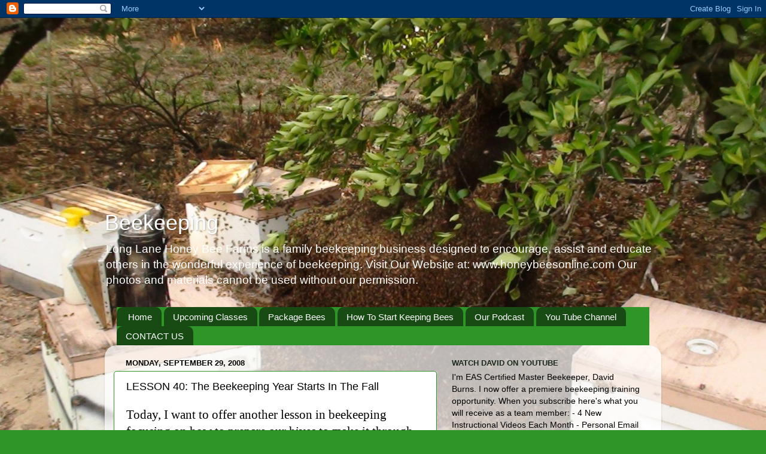

--- FILE ---
content_type: text/html; charset=UTF-8
request_url: https://basicbeekeeping.blogspot.com/2008/09/lesson-40-beekeeping-year-starts-in.html
body_size: 20897
content:
<!DOCTYPE html>
<html class='v2' dir='ltr' xmlns='http://www.w3.org/1999/xhtml' xmlns:b='http://www.google.com/2005/gml/b' xmlns:data='http://www.google.com/2005/gml/data' xmlns:expr='http://www.google.com/2005/gml/expr'>
<head>
<link href='https://www.blogger.com/static/v1/widgets/335934321-css_bundle_v2.css' rel='stylesheet' type='text/css'/>
<script async='async' src='//pagead2.googlesyndication.com/pagead/js/adsbygoogle.js'></script>
<script>
     (adsbygoogle = window.adsbygoogle || []).push({
          google_ad_client: "ca-pub-3041967310855042",
          enable_page_level_ads: true
     });
</script>
<meta content='QExs8thj1Z42bOVgWU9TFx2zm0hT9a-CMH3k1JxaBSo' name='google-site-verification'/>
<meta content='QExs8thj1Z42bOVgWU9TFx2zm0hT9a-CMH3k1JxaBSo' name='google-site-verification'/>
<meta content='IE=EmulateIE7' http-equiv='X-UA-Compatible'/>
<meta content='B83TPKcnQOcvzBkTIVh11wxM' name='demand-studios-blog-verify'/>
<meta content='width=1100' name='viewport'/>
<meta content='text/html; charset=UTF-8' http-equiv='Content-Type'/>
<meta content='blogger' name='generator'/>
<link href='https://basicbeekeeping.blogspot.com/favicon.ico' rel='icon' type='image/x-icon'/>
<link href='http://basicbeekeeping.blogspot.com/2008/09/lesson-40-beekeeping-year-starts-in.html' rel='canonical'/>
<link rel="alternate" type="application/atom+xml" title="Beekeeping  - Atom" href="https://basicbeekeeping.blogspot.com/feeds/posts/default" />
<link rel="alternate" type="application/rss+xml" title="Beekeeping  - RSS" href="https://basicbeekeeping.blogspot.com/feeds/posts/default?alt=rss" />
<link rel="service.post" type="application/atom+xml" title="Beekeeping  - Atom" href="https://draft.blogger.com/feeds/5373330893199710840/posts/default" />

<link rel="alternate" type="application/atom+xml" title="Beekeeping  - Atom" href="https://basicbeekeeping.blogspot.com/feeds/3435130922719455815/comments/default" />
<!--Can't find substitution for tag [blog.ieCssRetrofitLinks]-->
<link href='https://blogger.googleusercontent.com/img/b/R29vZ2xl/AVvXsEgW21NYCK9h018f48XvEQKo-VJkBjt4_Eq-itks_yiQKz8VSS7w8bWtMayO9bY8IDWlBP6T9vWtRKqCrE-lZoWhUsTUau8rDUBHNELjDDxC-BnvLzeufgVg0mfY-g4AP9tCTLCzPZW5Bh4/s320/davidsheri1.jpg' rel='image_src'/>
<meta content='http://basicbeekeeping.blogspot.com/2008/09/lesson-40-beekeeping-year-starts-in.html' property='og:url'/>
<meta content='LESSON 40: The Beekeeping Year Starts In The Fall' property='og:title'/>
<meta content='Free Online Beekeeping Lessons about beekeeping, beekeeping supplies, beekeeping classes, beekeeping equipment, honey bees, honeybees' property='og:description'/>
<meta content='https://blogger.googleusercontent.com/img/b/R29vZ2xl/AVvXsEgW21NYCK9h018f48XvEQKo-VJkBjt4_Eq-itks_yiQKz8VSS7w8bWtMayO9bY8IDWlBP6T9vWtRKqCrE-lZoWhUsTUau8rDUBHNELjDDxC-BnvLzeufgVg0mfY-g4AP9tCTLCzPZW5Bh4/w1200-h630-p-k-no-nu/davidsheri1.jpg' property='og:image'/>
<title>Beekeeping : LESSON 40: The Beekeeping Year Starts In The Fall</title>
<style id='page-skin-1' type='text/css'><!--
/*-----------------------------------------------
Blogger Template Style
Name:     Picture Window
Designer: Blogger
URL:      www.blogger.com
----------------------------------------------- */
/* Content
----------------------------------------------- */
body {
font: normal normal 16px Arial, Tahoma, Helvetica, FreeSans, sans-serif;;
color: #000000;
background: #309529 url(//3.bp.blogspot.com/_qz9aE02ggbw/TIpIdapdVUI/AAAAAAAACBc/ByCRxkhxegk/s1600-R/bavk1.jpg) no-repeat fixed top center;
}
html body .region-inner {
min-width: 0;
max-width: 100%;
width: auto;
}
.content-outer {
font-size: 90%;
}
a:link {
text-decoration:none;
color: #0b5394;
}
a:visited {
text-decoration:none;
color: #0b5394;
}
a:hover {
text-decoration:underline;
color: #0b5394;
}
.content-outer {
background: transparent none repeat scroll top left;
-moz-border-radius: 0;
-webkit-border-radius: 0;
-goog-ms-border-radius: 0;
border-radius: 0;
-moz-box-shadow: 0 0 0 rgba(0, 0, 0, .15);
-webkit-box-shadow: 0 0 0 rgba(0, 0, 0, .15);
-goog-ms-box-shadow: 0 0 0 rgba(0, 0, 0, .15);
box-shadow: 0 0 0 rgba(0, 0, 0, .15);
margin: 20px auto;
}
.content-inner {
padding: 0;
}
/* Header
----------------------------------------------- */
.header-outer {
background: transparent none repeat-x scroll top left;
_background-image: none;
color: #ffffff;
-moz-border-radius: 0;
-webkit-border-radius: 0;
-goog-ms-border-radius: 0;
border-radius: 0;
}
.Header img, .Header #header-inner {
-moz-border-radius: 0;
-webkit-border-radius: 0;
-goog-ms-border-radius: 0;
border-radius: 0;
}
.header-inner .Header .titlewrapper,
.header-inner .Header .descriptionwrapper {
padding-left: 0;
padding-right: 0;
}
.Header h1 {
font: normal normal 36px Arial, Tahoma, Helvetica, FreeSans, sans-serif;
text-shadow: 1px 1px 3px rgba(0, 0, 0, 0.3);
}
.Header h1 a {
color: #ffffff;
}
.Header .description {
font-size: 130%;
}
/* Tabs
----------------------------------------------- */
.tabs-inner {
margin: .5em 20px 0;
padding: 0;
}
.tabs-inner .section {
margin: 0;
}
.tabs-inner .widget ul {
padding: 0;
background: #309529 none repeat scroll bottom;
-moz-border-radius: 0;
-webkit-border-radius: 0;
-goog-ms-border-radius: 0;
border-radius: 0;
}
.tabs-inner .widget li {
border: none;
}
.tabs-inner .widget li a {
display: inline-block;
padding: .5em 1em;
margin-right: .25em;
color: #ffffff;
font: normal normal 15px Arial, Tahoma, Helvetica, FreeSans, sans-serif;
-moz-border-radius: 10px 10px 0 0;
-webkit-border-top-left-radius: 10px;
-webkit-border-top-right-radius: 10px;
-goog-ms-border-radius: 10px 10px 0 0;
border-radius: 10px 10px 0 0;
background: transparent url(//www.blogblog.com/1kt/transparent/black50.png) repeat scroll top left;
border-right: 1px solid transparent;
}
.tabs-inner .widget li:first-child a {
padding-left: 1.25em;
-moz-border-radius-topleft: 10px;
-moz-border-radius-bottomleft: 0;
-webkit-border-top-left-radius: 10px;
-webkit-border-bottom-left-radius: 0;
-goog-ms-border-top-left-radius: 10px;
-goog-ms-border-bottom-left-radius: 0;
border-top-left-radius: 10px;
border-bottom-left-radius: 0;
}
.tabs-inner .widget li.selected a,
.tabs-inner .widget li a:hover {
position: relative;
z-index: 1;
background: #309529 url(//www.blogblog.com/1kt/transparent/white80.png) repeat scroll bottom;
color: #336699;
-moz-box-shadow: 0 0 3px rgba(0, 0, 0, .15);
-webkit-box-shadow: 0 0 3px rgba(0, 0, 0, .15);
-goog-ms-box-shadow: 0 0 3px rgba(0, 0, 0, .15);
box-shadow: 0 0 3px rgba(0, 0, 0, .15);
}
/* Headings
----------------------------------------------- */
h2 {
font: bold normal 13px Arial, Tahoma, Helvetica, FreeSans, sans-serif;
text-transform: uppercase;
color: #1a2a1a;
margin: .5em 0;
}
/* Main
----------------------------------------------- */
.main-outer {
background: transparent url(//www.blogblog.com/1kt/transparent/white80.png) repeat scroll top left;
-moz-border-radius: 20px 20px 0 0;
-webkit-border-top-left-radius: 20px;
-webkit-border-top-right-radius: 20px;
-webkit-border-bottom-left-radius: 0;
-webkit-border-bottom-right-radius: 0;
-goog-ms-border-radius: 20px 20px 0 0;
border-radius: 20px 20px 0 0;
-moz-box-shadow: 0 1px 3px rgba(0, 0, 0, .15);
-webkit-box-shadow: 0 1px 3px rgba(0, 0, 0, .15);
-goog-ms-box-shadow: 0 1px 3px rgba(0, 0, 0, .15);
box-shadow: 0 1px 3px rgba(0, 0, 0, .15);
}
.main-inner {
padding: 15px 20px 20px;
}
.main-inner .column-center-inner {
padding: 0 0;
}
.main-inner .column-left-inner {
padding-left: 0;
}
.main-inner .column-right-inner {
padding-right: 0;
}
/* Posts
----------------------------------------------- */
h3.post-title {
margin: 0;
font: normal normal 18px Arial, Tahoma, Helvetica, FreeSans, sans-serif;
}
.comments h4 {
margin: 1em 0 0;
font: normal normal 18px Arial, Tahoma, Helvetica, FreeSans, sans-serif;
}
.date-header span {
color: #000000;
}
.post-outer {
background-color: #ffffff;
border: solid 1px #309529;
-moz-border-radius: 5px;
-webkit-border-radius: 5px;
border-radius: 5px;
-goog-ms-border-radius: 5px;
padding: 15px 20px;
margin: 0 -20px 20px;
}
.post-body {
line-height: 1.4;
font-size: 110%;
position: relative;
}
.post-header {
margin: 0 0 1.5em;
color: #000000;
line-height: 1.6;
}
.post-footer {
margin: .5em 0 0;
color: #000000;
line-height: 1.6;
}
#blog-pager {
font-size: 140%
}
#comments .comment-author {
padding-top: 1.5em;
border-top: dashed 1px #ccc;
border-top: dashed 1px rgba(128, 128, 128, .5);
background-position: 0 1.5em;
}
#comments .comment-author:first-child {
padding-top: 0;
border-top: none;
}
.avatar-image-container {
margin: .2em 0 0;
}
/* Comments
----------------------------------------------- */
.comments .comments-content .icon.blog-author {
background-repeat: no-repeat;
background-image: url([data-uri]);
}
.comments .comments-content .loadmore a {
border-top: 1px solid #0b5394;
border-bottom: 1px solid #0b5394;
}
.comments .continue {
border-top: 2px solid #0b5394;
}
/* Widgets
----------------------------------------------- */
.widget ul, .widget #ArchiveList ul.flat {
padding: 0;
list-style: none;
}
.widget ul li, .widget #ArchiveList ul.flat li {
border-top: dashed 1px #ccc;
border-top: dashed 1px rgba(128, 128, 128, .5);
}
.widget ul li:first-child, .widget #ArchiveList ul.flat li:first-child {
border-top: none;
}
.widget .post-body ul {
list-style: disc;
}
.widget .post-body ul li {
border: none;
}
/* Footer
----------------------------------------------- */
.footer-outer {
color:#cccccc;
background: transparent url(//www.blogblog.com/1kt/transparent/black50.png) repeat scroll top left;
-moz-border-radius: 0 0 20px 20px;
-webkit-border-top-left-radius: 0;
-webkit-border-top-right-radius: 0;
-webkit-border-bottom-left-radius: 20px;
-webkit-border-bottom-right-radius: 20px;
-goog-ms-border-radius: 0 0 20px 20px;
border-radius: 0 0 20px 20px;
-moz-box-shadow: 0 1px 3px rgba(0, 0, 0, .15);
-webkit-box-shadow: 0 1px 3px rgba(0, 0, 0, .15);
-goog-ms-box-shadow: 0 1px 3px rgba(0, 0, 0, .15);
box-shadow: 0 1px 3px rgba(0, 0, 0, .15);
}
.footer-inner {
padding: 10px 20px 20px;
}
.footer-outer a {
color: #a1ee98;
}
.footer-outer a:visited {
color: #77ee7f;
}
.footer-outer a:hover {
color: #43ff32;
}
.footer-outer .widget h2 {
color: #aaaaaa;
}
/* Mobile
----------------------------------------------- */
html body.mobile {
height: auto;
}
html body.mobile {
min-height: 480px;
background-size: 100% auto;
}
.mobile .body-fauxcolumn-outer {
background: transparent none repeat scroll top left;
}
html .mobile .mobile-date-outer, html .mobile .blog-pager {
border-bottom: none;
background: transparent url(//www.blogblog.com/1kt/transparent/white80.png) repeat scroll top left;
margin-bottom: 10px;
}
.mobile .date-outer {
background: transparent url(//www.blogblog.com/1kt/transparent/white80.png) repeat scroll top left;
}
.mobile .header-outer, .mobile .main-outer,
.mobile .post-outer, .mobile .footer-outer {
-moz-border-radius: 0;
-webkit-border-radius: 0;
-goog-ms-border-radius: 0;
border-radius: 0;
}
.mobile .content-outer,
.mobile .main-outer,
.mobile .post-outer {
background: inherit;
border: none;
}
.mobile .content-outer {
font-size: 100%;
}
.mobile-link-button {
background-color: #0b5394;
}
.mobile-link-button a:link, .mobile-link-button a:visited {
color: #ffffff;
}
.mobile-index-contents {
color: #000000;
}
.mobile .tabs-inner .PageList .widget-content {
background: #309529 url(//www.blogblog.com/1kt/transparent/white80.png) repeat scroll bottom;
color: #336699;
}
.mobile .tabs-inner .PageList .widget-content .pagelist-arrow {
border-left: 1px solid transparent;
}

--></style>
<style id='template-skin-1' type='text/css'><!--
body {
min-width: 930px;
}
.content-outer, .content-fauxcolumn-outer, .region-inner {
min-width: 930px;
max-width: 930px;
_width: 930px;
}
.main-inner .columns {
padding-left: 0;
padding-right: 360px;
}
.main-inner .fauxcolumn-center-outer {
left: 0;
right: 360px;
/* IE6 does not respect left and right together */
_width: expression(this.parentNode.offsetWidth -
parseInt("0") -
parseInt("360px") + 'px');
}
.main-inner .fauxcolumn-left-outer {
width: 0;
}
.main-inner .fauxcolumn-right-outer {
width: 360px;
}
.main-inner .column-left-outer {
width: 0;
right: 100%;
margin-left: -0;
}
.main-inner .column-right-outer {
width: 360px;
margin-right: -360px;
}
#layout {
min-width: 0;
}
#layout .content-outer {
min-width: 0;
width: 800px;
}
#layout .region-inner {
min-width: 0;
width: auto;
}
--></style>
<link href='https://draft.blogger.com/dyn-css/authorization.css?targetBlogID=5373330893199710840&amp;zx=96322150-422a-44e2-a73c-77e85a7901b2' media='none' onload='if(media!=&#39;all&#39;)media=&#39;all&#39;' rel='stylesheet'/><noscript><link href='https://draft.blogger.com/dyn-css/authorization.css?targetBlogID=5373330893199710840&amp;zx=96322150-422a-44e2-a73c-77e85a7901b2' rel='stylesheet'/></noscript>
<meta name='google-adsense-platform-account' content='ca-host-pub-1556223355139109'/>
<meta name='google-adsense-platform-domain' content='blogspot.com'/>

<!-- data-ad-client=ca-pub-3041967310855042 -->

</head>
<body class='loading variant-open'>
<div class='navbar section' id='navbar'><div class='widget Navbar' data-version='1' id='Navbar1'><script type="text/javascript">
    function setAttributeOnload(object, attribute, val) {
      if(window.addEventListener) {
        window.addEventListener('load',
          function(){ object[attribute] = val; }, false);
      } else {
        window.attachEvent('onload', function(){ object[attribute] = val; });
      }
    }
  </script>
<div id="navbar-iframe-container"></div>
<script type="text/javascript" src="https://apis.google.com/js/platform.js"></script>
<script type="text/javascript">
      gapi.load("gapi.iframes:gapi.iframes.style.bubble", function() {
        if (gapi.iframes && gapi.iframes.getContext) {
          gapi.iframes.getContext().openChild({
              url: 'https://draft.blogger.com/navbar/5373330893199710840?po\x3d3435130922719455815\x26origin\x3dhttps://basicbeekeeping.blogspot.com',
              where: document.getElementById("navbar-iframe-container"),
              id: "navbar-iframe"
          });
        }
      });
    </script><script type="text/javascript">
(function() {
var script = document.createElement('script');
script.type = 'text/javascript';
script.src = '//pagead2.googlesyndication.com/pagead/js/google_top_exp.js';
var head = document.getElementsByTagName('head')[0];
if (head) {
head.appendChild(script);
}})();
</script>
</div></div>
<script asyncsrc='//pagead2.googlesyndication.com/pagead/js/adsbygoogle.js'></script>
<!-- Blog -->
<ins class='adsbygoogle' data-ad-client='ca-pub-3041967310855042' data-ad-format='auto' data-ad-slot='8018118417' style='display:block'></ins>
<script>
(adsbygoogle = window.adsbygoogle || []).push({});
</script>
<div class='body-fauxcolumns'>
<div class='fauxcolumn-outer body-fauxcolumn-outer'>
<div class='cap-top'>
<div class='cap-left'></div>
<div class='cap-right'></div>
</div>
<div class='fauxborder-left'>
<div class='fauxborder-right'></div>
<div class='fauxcolumn-inner'>
</div>
</div>
<div class='cap-bottom'>
<div class='cap-left'></div>
<div class='cap-right'></div>
</div>
</div>
</div>
<div class='content'>
<div class='content-fauxcolumns'>
<div class='fauxcolumn-outer content-fauxcolumn-outer'>
<div class='cap-top'>
<div class='cap-left'></div>
<div class='cap-right'></div>
</div>
<div class='fauxborder-left'>
<div class='fauxborder-right'></div>
<div class='fauxcolumn-inner'>
</div>
</div>
<div class='cap-bottom'>
<div class='cap-left'></div>
<div class='cap-right'></div>
</div>
</div>
</div>
<div class='content-outer'>
<div class='content-cap-top cap-top'>
<div class='cap-left'></div>
<div class='cap-right'></div>
</div>
<div class='fauxborder-left content-fauxborder-left'>
<div class='fauxborder-right content-fauxborder-right'></div>
<div class='content-inner'>
<header>
<div class='header-outer'>
<div class='header-cap-top cap-top'>
<div class='cap-left'></div>
<div class='cap-right'></div>
</div>
<div class='fauxborder-left header-fauxborder-left'>
<div class='fauxborder-right header-fauxborder-right'></div>
<div class='region-inner header-inner'>
<div class='header section' id='header'><div class='widget Header' data-version='1' id='Header1'>
<div id='header-inner'>
<div class='titlewrapper'>
<h1 class='title'>
<a href='https://basicbeekeeping.blogspot.com/'>
Beekeeping 
</a>
</h1>
</div>
<div class='descriptionwrapper'>
<p class='description'><span>Long Lane Honey Bee Farms is a family beekeeping business designed to encourage, assist and educate others in the wonderful experience of beekeeping. 

Visit Our Website at: www.honeybeesonline.com

Our photos and materials cannot be used without our permission.</span></p>
</div>
</div>
</div></div>
</div>
</div>
<div class='header-cap-bottom cap-bottom'>
<div class='cap-left'></div>
<div class='cap-right'></div>
</div>
</div>
</header>
<div class='tabs-outer'>
<div class='tabs-cap-top cap-top'>
<div class='cap-left'></div>
<div class='cap-right'></div>
</div>
<div class='fauxborder-left tabs-fauxborder-left'>
<div class='fauxborder-right tabs-fauxborder-right'></div>
<div class='region-inner tabs-inner'>
<div class='tabs section' id='crosscol'><div class='widget PageList' data-version='1' id='PageList1'>
<h2>Pages</h2>
<div class='widget-content'>
<ul>
<li>
<a href='http://basicbeekeeping.blogspot.com/'>Home</a>
</li>
<li>
<a href='http://basicbeekeeping.blogspot.com/p/upcoming-classes.html'>Upcoming Classes</a>
</li>
<li>
<a href='http://basicbeekeeping.blogspot.com/p/package-bees.html'>Package Bees</a>
</li>
<li>
<a href='http://basicbeekeeping.blogspot.com/p/how-to-start-keeping-bees.html'>How To Start Keeping Bees</a>
</li>
<li>
<a href='http://basicbeekeeping.blogspot.com/p/listen-to-our-podcast.html'>Our Podcast</a>
</li>
<li>
<a href='https://basicbeekeeping.blogspot.com/p/you-tube-channel.html'>You Tube Channel</a>
</li>
<li>
<a href='https://basicbeekeeping.blogspot.com/p/contact-us.html'>CONTACT US</a>
</li>
</ul>
<div class='clear'></div>
</div>
</div></div>
<div class='tabs no-items section' id='crosscol-overflow'></div>
</div>
</div>
<div class='tabs-cap-bottom cap-bottom'>
<div class='cap-left'></div>
<div class='cap-right'></div>
</div>
</div>
<div class='main-outer'>
<div class='main-cap-top cap-top'>
<div class='cap-left'></div>
<div class='cap-right'></div>
</div>
<div class='fauxborder-left main-fauxborder-left'>
<div class='fauxborder-right main-fauxborder-right'></div>
<div class='region-inner main-inner'>
<div class='columns fauxcolumns'>
<div class='fauxcolumn-outer fauxcolumn-center-outer'>
<div class='cap-top'>
<div class='cap-left'></div>
<div class='cap-right'></div>
</div>
<div class='fauxborder-left'>
<div class='fauxborder-right'></div>
<div class='fauxcolumn-inner'>
</div>
</div>
<div class='cap-bottom'>
<div class='cap-left'></div>
<div class='cap-right'></div>
</div>
</div>
<div class='fauxcolumn-outer fauxcolumn-left-outer'>
<div class='cap-top'>
<div class='cap-left'></div>
<div class='cap-right'></div>
</div>
<div class='fauxborder-left'>
<div class='fauxborder-right'></div>
<div class='fauxcolumn-inner'>
</div>
</div>
<div class='cap-bottom'>
<div class='cap-left'></div>
<div class='cap-right'></div>
</div>
</div>
<div class='fauxcolumn-outer fauxcolumn-right-outer'>
<div class='cap-top'>
<div class='cap-left'></div>
<div class='cap-right'></div>
</div>
<div class='fauxborder-left'>
<div class='fauxborder-right'></div>
<div class='fauxcolumn-inner'>
</div>
</div>
<div class='cap-bottom'>
<div class='cap-left'></div>
<div class='cap-right'></div>
</div>
</div>
<!-- corrects IE6 width calculation -->
<div class='columns-inner'>
<div class='column-center-outer'>
<div class='column-center-inner'>
<div class='main section' id='main'><div class='widget Blog' data-version='1' id='Blog1'>
<div class='blog-posts hfeed'>

          <div class="date-outer">
        
<h2 class='date-header'><span>Monday, September 29, 2008</span></h2>

          <div class="date-posts">
        
<div class='post-outer'>
<div class='post hentry'>
<a name='3435130922719455815'></a>
<h3 class='post-title entry-title'>
LESSON 40: The Beekeeping Year Starts In The Fall
</h3>
<div class='post-header'>
<div class='post-header-line-1'></div>
</div>
<div class='post-body entry-content'>
<span style="color: black; font-family: times new roman; font-size: 130%;">Today, I want to offer another lesson in beekeeping focusing on how to prepare our hives to make it through the winter. Before I get into today&#8217;s lesson, let me remind you that we do have our beekeeping class coming up October 11th here at our apiary. If you are interested, we might be able to squeeze in a couple more people, so give us a call at the number at the bottom of this lesson. Also, we are still producing queens, though it is getting late in the year, now is still a good time to requeen.<br /></span><a href="https://blogger.googleusercontent.com/img/b/R29vZ2xl/AVvXsEgW21NYCK9h018f48XvEQKo-VJkBjt4_Eq-itks_yiQKz8VSS7w8bWtMayO9bY8IDWlBP6T9vWtRKqCrE-lZoWhUsTUau8rDUBHNELjDDxC-BnvLzeufgVg0mfY-g4AP9tCTLCzPZW5Bh4/s1600-h/davidsheri1.jpg"><span style="color: black; font-family: times new roman; font-size: 130%;"><img alt="" border="0" id="BLOGGER_PHOTO_ID_5251466790089815218" src="https://blogger.googleusercontent.com/img/b/R29vZ2xl/AVvXsEgW21NYCK9h018f48XvEQKo-VJkBjt4_Eq-itks_yiQKz8VSS7w8bWtMayO9bY8IDWlBP6T9vWtRKqCrE-lZoWhUsTUau8rDUBHNELjDDxC-BnvLzeufgVg0mfY-g4AP9tCTLCzPZW5Bh4/s320/davidsheri1.jpg" style="cursor: hand; float: left; margin: 0px 10px 10px 0px;" /></span></a><span style="color: black; font-family: times new roman; font-size: 130%;">By the way, here at Long Lane Honey Bee Farms, we are a family business working hard to help more people discover and enjoy keeping honey bees. We manufacture beehives and sell everything related to beekeeping. Our busiest season is from November-July. So if you are planning on purchasing hives from us, and you don&#8217;t mind getting them early before next year, then now would help relieve the spring demand and we always raise our prices the first of January.</span><br />
<div>
<br />
<br />
<div>
<span style="color: black; font-family: times new roman; font-size: 130%;">We have a reputation, a particular way of keeping bees. Here are a few fundamentals about beekeeping that we have settled on and have become known for:<br /></span><span style="font-family: times new roman;"><span style="color: black;"><span style="font-size: 130%;"><b><i>1. No harsh chemicals. (We do not use any chemicals in our hives)<br />2. Use locally produced queens. (We raise and sell from our own survival stock).<br />3. Screen bottom board.<br />4. Hive inspection every 2 weeks, especially for monitoring the queen.<br />5. Yearly requeening is a must!</i></b><br /></span></span><a href="https://blogger.googleusercontent.com/img/b/R29vZ2xl/AVvXsEgD025fn5ByDVPb_OpJvBELT64j_fAJr9e_F08qBVpt6IXuJaahHju6sbWLUgtBjB3GIJb937JkgLGv138jWZ0tXmIlyqTOs4N9VTD2xU3STbN3QUrSyfwh76c7xnttbGo1wG0Czyzei14/s1600-h/ilqueen.jpg"><span style="color: black; font-size: 130%;"><img alt="" border="0" height="204" id="BLOGGER_PHOTO_ID_5251468501825686402" src="https://blogger.googleusercontent.com/img/b/R29vZ2xl/AVvXsEgD025fn5ByDVPb_OpJvBELT64j_fAJr9e_F08qBVpt6IXuJaahHju6sbWLUgtBjB3GIJb937JkgLGv138jWZ0tXmIlyqTOs4N9VTD2xU3STbN3QUrSyfwh76c7xnttbGo1wG0Czyzei14/s320/ilqueen.jpg" style="cursor: hand; float: left; height: 184px; margin: 0px 10px 10px 0px; width: 106px;" width="143" /></span></a><span style="color: black; font-size: 130%;">I was not very fond of requeening yearly until this summer. I did a little test. I requeened about half of my hives and the other half I allowed the 2-3 year old queens to carry on. Each half consisted of approximately 25 hives. By far, hands down the requeened hives way out performed the hives with the older queens. It was not even close. The hives with the older queens had lower population of bees, weaker foraging power, less honey, less everything.<br /><br />I immediately became a firm believer of requeening a hive every year. September proves to be the most strategic month so that the queen is laying strong going into and coming out of winter, and the new queen can lay well in the fall to produce lots of young bees who should overwinter better than older bees.<br /><br />Okay, so those are a handful of our particular philosophy of beekeeping.<br /><br />Now, let&#8217;s talk about getting your hives ready for another winter. What should you do? </span><a href="https://blogger.googleusercontent.com/img/b/R29vZ2xl/AVvXsEjhx63OkU-hIzqw3rYZLEn2jh8tkyhWGdbqWo9HqWHQcnkOlFgTQgATIvPwvQtJlTEZmjtgxdIILUbC9F4BXnNA9Mbp7CyEuvnOLOCeqZw2EcwY5uZHLIAviOTTtEM45T92a57pTZfp-R0/s1600-h/snowhives.jpg"><span style="color: black; font-size: 130%;"><img alt="" border="0" id="BLOGGER_PHOTO_ID_5251470238067484242" src="https://blogger.googleusercontent.com/img/b/R29vZ2xl/AVvXsEjhx63OkU-hIzqw3rYZLEn2jh8tkyhWGdbqWo9HqWHQcnkOlFgTQgATIvPwvQtJlTEZmjtgxdIILUbC9F4BXnNA9Mbp7CyEuvnOLOCeqZw2EcwY5uZHLIAviOTTtEM45T92a57pTZfp-R0/s320/snowhives.jpg" style="cursor: hand; float: left; margin: 0px 10px 10px 0px;" /></span></a><span style="color: black; font-size: 130%;">Winter is a nervous time for beekeepers. With every snow, and blast of cold, north wind, we wonder and worry how our bees are doing. Months of cold, winds, snow, rain, fog and clouds causes us to fret over our bees well-being.<br /><br />In December, most of us place our ear against the outside of the hive and give a gentle tap to see if they are still buzzing, and usually they are. It is rare for a hive to die in December or even in January. The fact is, most hives that die do not even die in February. They die in March, when they have exhausted their food supply and have few to forage the early nectar on the occasional warm days. </span></span></div>
<div>
<span style="font-family: times new roman;"><br /><span style="color: black; font-size: 130%;">So what can we do to help our bees make it through winter? There is no plan that ensure 100% survival. Bees are livestock. Things can just go bad. But a few things can help.<br /><br />Typically, most consider winter preparations consists of the following:<br />1) Put on a mouse guard at the entrance.<br />2) Lift the hive and see if it has enough stored honey by how heavy it is.<br />3) Wrap the hive with some sort of insulation or roofing paper.<br />4) We build a wind break.<br />5) We treat for mites and nosema.<br /><br />These might be good measures to take. However, they are not fail proof. In fact, here are three concerns that probably cause our hives to die during the winter that many overlook:<br /><br />1) <b>Queenlessness.</b> Your hive is most certain to die if your queen is weak or gone going into winter.<br />2) <b>Winter Condensation.</b> If you seal up your hive too tight, you might increase the overall condensation within the hive and cause this cold water to constantly drip onto the cluster and eventually kill your hive.<br />3) <b>Keeping stored honey next to the winter cluster. </b>How many times do we hear that a hive died even though there was plenty of honey.<br /><br />So, here&#8217;s my checklist for what you should be doing to your hives now to prepare for a great hive in the spring:<br /><br />1) Remove queen excluders.<br />2) Remove honey supers.<br />3) Examine the amount of stored honey and be sure your bees have plenty. Most beekeepers in the north lift the back of the hive and hope it feels like there is 70 pounds of stored honey. 70 pounds is the approximate equivalent of 1 medium super full of honey.<br />4) If your hive is short on stored honey, FEED! Feed 2:1 sugar water. Use an internal or top feeder if robbing is a problem. Robbing is more of a problem during the fall dearth.<br />5) Make sure that your hive has some sort of upper ventilation. It does not have to be much but something. We now make our inner covers with ventilation slots. And we leave our screen bottom boards open all winter.<br />6) Use good mouse guards, either metal or wooden entrance cleats to keep mice out.<br />7) Treat the hives 3 weeks in a row with powdered sugar for mite control. This is best started in August.<br />8) If wrapping hives, be sure to allow upper ventilation.<br />9) Combine weak hives with strong ones. Most of the small swarms you caught are not going to winter well unless you caught them in May. Do not feel like a failure if you&#8217;ve worked hard to build up your numbers, but now you have to slice your hive count in half by combining hives. Combining ten hives into 5 which survive the winter is better than having 8 out of 10 die out.<br /><br />Much can be said about preparing a hive for winter, but the hive that has the best chance of surviving the winter will be the hive that was very strong all year and has a young queen. Remember, a strong hive is more apt to be pest and disease free, thus overwintering much better because it does not have viruses caused by mites.<br /><br />No matter how much you wrap your hive, medicate your bees and build a wind break, nothing will do much to improve a weak hive overwintering well. Only strong hives overwinter well enough to explode in the spring. Weak hives that do survive the winter usually are not impressive the following year, unless requeened soon in the spring.<br /><br />This year, I will expand my overwintering experiments. I will be overwintering a variety of configurations to see which hive does best. I will be overwintering 5 frame nucs, single hive bodies and a hive that is made up of 1 deep hive body and 3 medium super boxes.<br /><br />We also have one hive going into winter that we are now feeding pollen and heavy nectar to stimulate the queen to keep laying deep into fall to see if this is better or worse of winter survival.<br /><br />Please put it on your calendar to peak in your hive in January on a decent day when the temperature rises to atleast 40 degrees. Then, make a plan to quickly open your hive on a calm day and in 1 minute or less, pull up a frame of honey, scratch it open and place it next to the cluster. If they have no honey left, then feed!<br /><br />I have a lesson that explains several feeding methods. The lesson can be found at:</span></span><a href="http://basicbeekeeping.blogspot.com/2008/03/lesson-28-spring-management-of.html"><span style="color: black; font-family: times new roman; font-size: 130%;">http://basicbeekeeping.blogspot.com/2008/03/lesson-28-spring-management-of.html</span></a></div>
<div>
<span style="color: black; font-size: 130%;"></span></div>
<div>
<span style="color: black;"></span><br />
<span style="color: black;"><span style="font-size: 130%;"></span></span><br />
<span style="color: black;"><span style="color: black; font-family: times new roman;"><span style="font-size: 130%;">I hope this lesson will motivate you to take advantage of the last few weeks of decent weather and tighten up your hives, feed them and make sure they are ready for winter. </span><span style="font-size: 130%;">We are excited about the 2009 beekeeping year. The crises of the decline in honey bees is still with us. Last year, we helped so many jump into beekeeping for the first time. This is exciting to us because bees play such an important role in our food supply.</span></span></span></div>
<div>
<span style="color: black; font-size: 130%;"></span></div>
<div>
<b><span style="color: black;"></span></b><br />
<b><span style="color: black;"><span style="font-size: 130%;"></span></span></b><br />
<b><span style="color: black;"><span style="font-size: 130%;">2009 = 1,000</span></span></b></div>
<div>
<span style="color: black; font-size: 130%;"></span></div>
<div>
<span style="color: black;"></span><br />
<span style="color: black;"><span style="font-size: 130%;"></span></span><br />
<span style="color: black;"><span style="color: black; font-family: times new roman; font-size: 130%;">For 2009 we have set a goal of encouraging 1,000 people to become first time beekeepers. We will be putting up a special web page with a goal chart anonymously reflecting each new beekeeper.</span></span></div>
<div>
<br />
<span style="color: black;"></span><br />
<span style="color: black;"><span style="font-size: 130%;"></span></span><br />
<span style="color: black;"><span style="color: black; font-family: times new roman; font-size: 130%;">We only want to count those who we have directly inspired to keep bees for the first time. So here's the criteria for you to be counted as one of the 1,000:</span></span></div>
<div>
<span style="color: black; font-size: 130%;"></span></div>
<div>
<span style="color: black;"></span><br />
<span style="color: black;"><span style="font-size: 130%;"></span></span><br />
<span style="color: black;"><span style="color: black; font-family: times new roman; font-size: 130%;">1) Educated by us through our online lessons or you attended one of our on site classes as a new beekeeper.</span></span></div>
<div>
<span style="color: black;"></span><br />
<span style="color: black;"><span style="font-size: 130%;"></span></span><br />
<span style="color: black;"><span style="color: black; font-family: times new roman; font-size: 130%;">2) Bought wooden ware or package bees from us as a new beekeeper.</span></span></div>
<div>
<span style="color: black;"></span><br />
<span style="color: black;"><span style="font-size: 130%;"></span></span><br />
<span style="color: black;"><span style="color: black; font-family: times new roman; font-size: 130%;">3) Our website introduced you and encouraged you to start keeping bees.</span></span></div>
<div>
<span style="color: black; font-size: 130%;"></span></div>
<div>
<span style="color: black;"></span><br />
<span style="color: black;"><span style="font-size: 130%;"></span></span><br />
<span style="color: black;"><span style="color: black; font-family: times new roman; font-size: 130%;">Our website with our goal chart will be a frame from a hive showing 1,000 cells. Every time another person becomes a 1st time beekeeper we will seal off that cell. Eventually we hope to see all 1,000 cells completely sealed off, as all beekeepers know the joy of seeing a complete frame of sealed brood! So, get the word out. Our next blog post will reveal more of the details and the website to watch the goal expand. So get the word out, and help us reach this very lofty goal.</span></span></div>
<div>
<span style="color: black; font-size: 130%;"></span></div>
<div>
<span style="color: black;"></span><br />
<span style="color: black;"><span style="font-size: 130%;"></span></span><br />
<span style="color: black;"><span style="color: black; font-family: times new roman; font-size: 130%;">Sheri and I would like to thank you again for being a part of our lives, and enjoying the great experience of keeping bees. Have a great day and we'll see you soon!<br /><br />Remember, BEE-have yourselves!</span></span></div>
<div>
<span style="color: black; font-size: 130%;"></span></div>
<div>
<span style="color: black;"><span style="color: black; font-family: times new roman; font-size: 130%;">David &amp; Sheri Burns</span></span></div>
<div>
<span style="color: black; font-size: 130%;">Long Lane Honey Bee Farms</span></div>
<div>
<span style="color: black; font-size: 130%;">217-427-2678</span></div>
<div>
<a href="http://www.honeybeesonline.com/"><span style="color: black; font-size: 130%;">www.honeybeesonline.com</span></a></div>
<div>
<span style="color: black; font-size: 130%;"></span></div>
</div>
<br />
<br />
<span style="color: black;"></span><br />
<span style="color: black;"><span style="color: black;"><span style="color: black;"><span style="color: black;"><span style="color: black;"><span style="color: black;"><span style="color: black;"><span style="color: black;"></span></span></span></span></span></span></span></span>
<div style='clear: both;'></div>
</div>
<div class='post-footer'>
<div class='post-footer-line post-footer-line-1'><span class='post-author vcard'>
Posted by
<span class='fn'>David Burns</span>
</span>
<span class='post-timestamp'>
at
<a class='timestamp-link' href='https://basicbeekeeping.blogspot.com/2008/09/lesson-40-beekeeping-year-starts-in.html' rel='bookmark' title='permanent link'><abbr class='published' title='2008-09-29T12:28:00-05:00'>12:28&#8239;PM</abbr></a>
</span>
<span class='post-comment-link'>
</span>
<span class='post-icons'>
<span class='item-action'>
<a href='https://draft.blogger.com/email-post/5373330893199710840/3435130922719455815' title='Email Post'>
<img alt="" class="icon-action" height="13" src="//img1.blogblog.com/img/icon18_email.gif" width="18">
</a>
</span>
</span>
<div class='post-share-buttons'>
<a class='goog-inline-block share-button sb-email' href='https://draft.blogger.com/share-post.g?blogID=5373330893199710840&postID=3435130922719455815&target=email' target='_blank' title='Email This'><span class='share-button-link-text'>Email This</span></a><a class='goog-inline-block share-button sb-blog' href='https://draft.blogger.com/share-post.g?blogID=5373330893199710840&postID=3435130922719455815&target=blog' onclick='window.open(this.href, "_blank", "height=270,width=475"); return false;' target='_blank' title='BlogThis!'><span class='share-button-link-text'>BlogThis!</span></a><a class='goog-inline-block share-button sb-twitter' href='https://draft.blogger.com/share-post.g?blogID=5373330893199710840&postID=3435130922719455815&target=twitter' target='_blank' title='Share to X'><span class='share-button-link-text'>Share to X</span></a><a class='goog-inline-block share-button sb-facebook' href='https://draft.blogger.com/share-post.g?blogID=5373330893199710840&postID=3435130922719455815&target=facebook' onclick='window.open(this.href, "_blank", "height=430,width=640"); return false;' target='_blank' title='Share to Facebook'><span class='share-button-link-text'>Share to Facebook</span></a><a class='goog-inline-block share-button sb-pinterest' href='https://draft.blogger.com/share-post.g?blogID=5373330893199710840&postID=3435130922719455815&target=pinterest' target='_blank' title='Share to Pinterest'><span class='share-button-link-text'>Share to Pinterest</span></a>
</div>
</div>
<div class='post-footer-line post-footer-line-2'><span class='post-labels'>
Labels:
<a href='https://basicbeekeeping.blogspot.com/search/label/000%20new%20beekeepers' rel='tag'>000 new beekeepers</a>,
<a href='https://basicbeekeeping.blogspot.com/search/label/1' rel='tag'>1</a>,
<a href='https://basicbeekeeping.blogspot.com/search/label/fall%20feeding' rel='tag'>fall feeding</a>,
<a href='https://basicbeekeeping.blogspot.com/search/label/fall%20requeening' rel='tag'>fall requeening</a>,
<a href='https://basicbeekeeping.blogspot.com/search/label/mouse%20guards' rel='tag'>mouse guards</a>,
<a href='https://basicbeekeeping.blogspot.com/search/label/new%20queens' rel='tag'>new queens</a>,
<a href='https://basicbeekeeping.blogspot.com/search/label/wrapping%20hives' rel='tag'>wrapping hives</a>
</span>
</div>
<div class='post-footer-line post-footer-line-3'></div>
</div>
</div>
<div class='comments' id='comments'>
<a name='comments'></a>
</div>
</div>
<div class='inline-ad'>
</div>

        </div></div>
      
</div>
<div class='blog-pager' id='blog-pager'>
<span id='blog-pager-newer-link'>
<a class='blog-pager-newer-link' href='https://basicbeekeeping.blogspot.com/2008/10/lesson-41-1000-beekeepers-in-2009-honey.html' id='Blog1_blog-pager-newer-link' title='Newer Post'>Newer Post</a>
</span>
<span id='blog-pager-older-link'>
<a class='blog-pager-older-link' href='https://basicbeekeeping.blogspot.com/2008/08/lesson-39-controlling-varroa-mites.html' id='Blog1_blog-pager-older-link' title='Older Post'>Older Post</a>
</span>
<a class='home-link' href='https://basicbeekeeping.blogspot.com/'>Home</a>
</div>
<div class='clear'></div>
<div class='post-feeds'>
</div>
</div></div>
</div>
</div>
<div class='column-left-outer'>
<div class='column-left-inner'>
<aside>
</aside>
</div>
</div>
<div class='column-right-outer'>
<div class='column-right-inner'>
<aside>
<div class='sidebar section' id='sidebar-right-1'><div class='widget HTML' data-version='1' id='HTML3'>
<h2 class='title'>Watch David On YouTube</h2>
<div class='widget-content'>
I'm EAS Certified Master Beekeeper, David Burns. I now offer a premiere beekeeping training opportunity. When you subscribe here's what you will receive as a team member:

-  4 New Instructional Videos Each Month

-  Personal Email & Phone Mentorship With Me. You'll be a phone call away from a  
    certified master beekeeper.

-  Picture/Video Evaluation Of Your Hive When Needed. Send me a video and/or pictures
    of what concerns you and I'll advise you on the next step to take.

-  Weekly Tips Of What You Should Be Doing With Your Bees.

Hurry! We have a few spots opened. <a href="http://www.honeybeesonline.com/beekeeping-mentor/">Click here for more information</a>
</div>
<div class='clear'></div>
</div><div class='widget Image' data-version='1' id='Image6'>
<div class='widget-content'>
<a href='http://www.honeybeesonline.com'>
<img alt='' height='220' id='Image6_img' src='https://blogger.googleusercontent.com/img/b/R29vZ2xl/AVvXsEiktabJgPBM3FEGBJ0msB-mcxy4gJQK94t8xiWit2FhXa1bu97bQ8tFVHp4BGq9IAuUnLlJjC-s76zsBRbv26pL9gARPBo3eSKHGoSgXNXcIoCOImFt0Ce_e51KQkJj4dYjN3UN6tIMrPM/s350/Honeysign.jpg' width='350'/>
</a>
<br/>
</div>
<div class='clear'></div>
</div><div class='widget HTML' data-version='1' id='HTML11'>
<h2 class='title'>Click For Studio Bee Live RSS</h2>
<div class='widget-content'>
<a href="http://feeds.feedburner.com/honeybeesonline" title="Subscribe to my feed" rel="alternate" type="application/rss+xml"><img src="https://lh3.googleusercontent.com/blogger_img_proxy/AEn0k_vJ2QNES3X-AQq0_ULvJEIvhS9oSuek-GISIC8Cmk1MaSdLdka7DeLaotK5aiaFeLKg-gmHDd-eN9xTqT4yp4ME1D-vEJNN4i9RhxW3dLKdCryog1mn_zEnpwpx0Q=s0-d" alt="" style="border:0"></a><a href="http://feeds.feedburner.com/honeybeesonline" title="Subscribe to my feed" rel="alternate" type="application/rss+xml">Subscribe in a reader</a>
</div>
<div class='clear'></div>
</div><div class='widget HTML' data-version='1' id='HTML10'>
<div class='widget-content'>
<form action="http://www.feedblitz.com/f/f.fbz?AddNewUserDirect" method="POST">
Enter your Email and we'll send you these lessons automatically<br/><input maxlength="255" value="" name="EMAIL" size="30" type="text"/><br/>
<input value="256759" name="FEEDID" type="hidden"/>
<input value="Get Email Updates" type="submit"/>
<br/><a href="http://www.feedblitz.com/f?previewfeed=256759">Preview</a> | Powered by <a href="http://www.feedblitz.com">FeedBlitz</a></form>
</div>
<div class='clear'></div>
</div><div class='widget Text' data-version='1' id='Text1'>
<h2 class='title'>VISIT OUR MAIN WEBSITE TO GET STARTED IN BEEKEEPING</h2>
<div class='widget-content'>
Visit our main website at:
<br/><a href="http://www.honeybeesonline.com/">www.honeybeesonline.com</a>
<br/>
</div>
<div class='clear'></div>
</div><div class='widget HTML' data-version='1' id='HTML8'>
<h2 class='title'>We're In The News Again</h2>
<div class='widget-content'>
<a href="http://www.news-gazette.com/news/people/2010-10-18/fairmount-man-turns-hobby-master-beekeeper-certification.html">See our recent newspaper article</a>
</div>
<div class='clear'></div>
</div><div class='widget AdSense' data-version='1' id='AdSense2'>
<div class='widget-content'>
<script async src="//pagead2.googlesyndication.com/pagead/js/adsbygoogle.js"></script>
<!-- basicbeekeeping_sidebar-right-1_AdSense2_1x1_as -->
<ins class="adsbygoogle"
     style="display:block"
     data-ad-client="ca-pub-3041967310855042"
     data-ad-host="ca-host-pub-1556223355139109"
     data-ad-host-channel="L0001"
     data-ad-slot="9862003614"
     data-ad-format="auto"
     data-full-width-responsive="true"></ins>
<script>
(adsbygoogle = window.adsbygoogle || []).push({});
</script>
<div class='clear'></div>
</div>
</div></div>
<table border='0' cellpadding='0' cellspacing='0' class='section-columns columns-2'>
<tbody>
<tr>
<td class='first columns-cell'>
<div class='sidebar section' id='sidebar-right-2-1'><div class='widget LinkList' data-version='1' id='LinkList7'>
<h2>David's On TV Again Talking About Honey Bees</h2>
<div class='widget-content'>
<ul>
<li><a href='http://illinoishomepage.net/content/fulltext/?cid=69512'>David's On TV Again Talking About Beekeeping</a></li>
</ul>
<div class='clear'></div>
</div>
</div><div class='widget LinkList' data-version='1' id='LinkList6'>
<h2>David Burns Speaks On Beekeeping On Fox News</h2>
<div class='widget-content'>
<ul>
<li><a href='http://www.foxnews.com/on-air/your-world-cavuto/2009/02/05/stimulus-bill-includes-150-million-honeybee-insurance'>Fox News</a></li>
</ul>
<div class='clear'></div>
</div>
</div><div class='widget HTML' data-version='1' id='HTML1'>
<div class='widget-content'>
<form action="http://www.feedblitz.com/f/f.fbz?AddNewUserDirect" method="POST">
Enter your Email and we'll send you these lessons automatically<br/><input maxlength="255" value="" name="EMAIL" size="30" type="text"/><br/>
<input value="256759" name="FEEDID" type="hidden"/>
<input value="Get Email Updates" type="submit"/>
<br/><a href="http://www.feedblitz.com/f?previewfeed=256759">Preview</a> | Powered by <a href="http://www.feedblitz.com">FeedBlitz</a></form>
</div>
<div class='clear'></div>
</div><div class='widget LinkList' data-version='1' id='LinkList3'>
<h2>Basic Beekeeping Online Lessons</h2>
<div class='widget-content'>
<ul>
<li><a href='http://basicbeekeeping.blogspot.com/2007/09/lesson-one-in-beekeeping-introduction.html'>Lesson One In Beekeeping: Introduction To Placement &amp; Hive Components</a></li>
<li><a href='http://basicbeekeeping.blogspot.com/2007/09/basic-hive-componens-deep-hive-body.html'>Lesson Two In Beekeeping:Basic Hive Components The Deep Hive Body</a></li>
<li><a href='http://basicbeekeeping.blogspot.com/2007/09/basic-beekeeping-lesson-three-supers.html'>Lesson Three In Beekeeping: The Super</a></li>
<li><a href='http://basicbeekeeping.blogspot.com/2007/09/hive-components-lesson-four-inner-outer.html'>Lesson Four In Beekeeping: Inner &amp; Outer Covers</a></li>
<li><a href='http://basicbeekeeping.blogspot.com/2007/09/lesson-five-honeybee.html'>Lesson Five In Beekeeping: The Honey Bee</a></li>
<li><a href='http://basicbeekeeping.blogspot.com/2007/09/lesson-six-honeybees-in-hive.html'>Lesson Six In Beekeeping: Honey Bees In The Hive</a></li>
<li><a href='http://basicbeekeeping.blogspot.com/2007/10/how-to-install-new-package-of-bees.html'>Lesson Seven In Beekeeping" How To Install A Package Of Bees</a></li>
<li><a href='http://basicbeekeeping.blogspot.com/2007/10/lesson-eight-equipment-needed-to-keep.html'>Lesson Eight In Beekeeping: Equipment Needed</a></li>
<li><a href='http://basicbeekeeping.blogspot.com/2007/10/inspecting-hive-part-1.html'>Lesson Nine In Beekeeping: Inspecting The Hive Part I</a></li>
<li><a href='http://basicbeekeeping.blogspot.com/2007/10/lesson-10-inspecting-hive-part-2.html'>Lesson Ten In Beekeeping: Inspecting The Hive Part 2</a></li>
<li><a href='http://basicbeekeeping.blogspot.com/2007/10/lesson-eleven-honey-production.html'>Lesson Eleven In Beekeeping: Honey Production</a></li>
<li><a href='http://basicbeekeeping.blogspot.com/2007/10/lesson-twelve-moisture-level-of-honey.html'>Lesson Twelve In Beekeeping: The Moisture Level Of Honey</a></li>
<li><a href='http://basicbeekeeping.blogspot.com/2007/10/lesson-thirteen-different-types-of.html'>Lesson Thirteen In Beekeeping: Different Types Of Frame & Foundation</a></li>
<li><a href='http://basicbeekeeping.blogspot.com/2007/11/lesson-fourteen-swarm-capture.html'>Lesson Fourteen In Beekeeping: Swarm Capture & Prevention</a></li>
<li><a href='http://basicbeekeeping.blogspot.com/2007/11/lesson-fifteen-making-spring-splits.html'>Lesson Fifteen In Beekeeping: Making Spring Splits</a></li>
<li><a href='http://basicbeekeeping.blogspot.com/2007/11/lesson-sixteen-honey-production.html'>Lesson Sixteen In Beekeeping: Honey Production</a></li>
<li><a href='http://basicbeekeeping.blogspot.com/2008/09/lesson-40-beekeeping-year-starts-in.html'>The Beekeeping Year Starts In The Fall</a></li>
<li><a href='http://basicbeekeeping.blogspot.com/2007/11/lesson-seventeen-selling-honey.html'>Lesson Seventeen In Beekeeping: Selling Honey</a></li>
<li><a href='http://basicbeekeeping.blogspot.com/2007/12/lesson-eighteen-how-many-hives-should.html'>Lesson Eighteen In Beekeeping: How Many Hives Should You Start With?</a></li>
<li><a href='http://basicbeekeeping.blogspot.com/2007/12/lesson-19-requeening-hive.html'>Lesson Ninteen In Beekeeping: Requeening A Hive</a></li>
<li><a href='http://basicbeekeeping.blogspot.com/2007/12/lesson-20-different-types-of-honey-bees.html'>Lesson Twenty In Beekeeping: Different Types Of Honey Bees</a></li>
<li><a href='http://basicbeekeeping.blogspot.com/2008/01/lesson-21-bee-stings.html'>Lesson Twenty-One In Beekeeping: Bee Stings</a></li>
<li><a href='http://basicbeekeeping.blogspot.com/2008/01/should-we-medicate-our-hives.html'>Lesson Twenty-Two In Beekeeping: Should We Medicate Our Hives?</a></li>
<li><a href='http://basicbeekeeping.blogspot.com/2008/01/lesson-22-how-to-jump-in-to-whole.html'>Lesson Twenty-Three In Beekeeping: How To Jump Into The Whole Beekeeping Thing</a></li>
<li><a href='http://basicbeekeeping.blogspot.com/2008/01/lesson-23-spring-management-preparation.html'>Lesson Twenty-Four In Beekeeping: Spring Management & Preparation Of Packaged Bees</a></li>
<li><a href='http://basicbeekeeping.blogspot.com/2008/02/lesson-24-queen-excluders-pros-cons.html'>Lesson Twenty-Five In Beekeeping: Queen Excluders? Pros & Cons</a></li>
<li><a href='http://basicbeekeeping.blogspot.com/2008/02/lesson-25-luring-hives-from-structures.html'>Lesson Twenty-Six In Beekeeping: Luring Hives From Structures</a></li>
<li><a href='http://basicbeekeeping.blogspot.com/2008/02/hard-work-of-being-beekeeper.html'>The Hard Work Of Being A Beekeeper</a></li>
<li><a href='http://basicbeekeeping.blogspot.com/2008/02/lesson-25-help-save-honey-bee.html'>Lesson Twenty-Seven In Beekeeping: Help Save The Honey Bee</a></li>
<li><a href='http://basicbeekeeping.blogspot.com/2008/02/lesson-26-varroa-mites.html'>Lesson Twenty-Eight In Beekeeping: Varroa Mites</a></li>
<li><a href='http://basicbeekeeping.blogspot.com/2008/03/lesson-27-you-must-keep-detailed.html'>Lesson Twenty-Nine In Beekeeping: You Must Keep Detailed Records</a></li>
<li><a href='http://basicbeekeeping.blogspot.com/2008/03/lesson-28-spring-management-of.html'>Lesson Thirty In Beekeeping: Spring Management Of Over Wintered Colony</a></li>
<li><a href='http://basicbeekeeping.blogspot.com/2008/04/lesson-31-spring-management-of-over.html'>Lesson 31: Spring Management Of Over Wintered Colonies</a></li>
<li><a href='http://basicbeekeeping.blogspot.com/2008/04/lesson-32-package-bees-bad-weatherwhat.html'>Lesson 32: Package Bees In Bad Weather. What To Do?</a></li>
<li><a href='http://basicbeekeeping.blogspot.com/2008/05/extracting-your-honey.html'>Lesson 33: Extracting Your Honey</a></li>
<li><a href='http://basicbeekeeping.blogspot.com/2008/05/lesson-34-marking-queen.html'>Lesson 34: Marking The Queen</a></li>
<li><a href='http://basicbeekeeping.blogspot.com/2008/05/another-hive-removed-from-house.html'>Lesson 35: Another Hive Removal From A House</a></li>
<li><a href='http://basicbeekeeping.blogspot.com/2008/06/lesson-36-queen-rearing-overview-part-1.html'>Leeson 36: Queen Rearing Part 1</a></li>
<li><a href='http://basicbeekeeping.blogspot.com/2008/06/lesson-37-queen-rearing-part-2.html'>Lesson 37: Queen Rearing Part 2</a></li>
<li><a href='http://basicbeekeeping.blogspot.com/2008/06/lesson-38-raising-queens-part-3.html'>Lesson 38: Queen Rearing Part 3</a></li>
<li><a href='http://basicbeekeeping.blogspot.com/2007/12/beekeepers-calendar-of-important-events.html'>The Beekeeper's Calendar Of Important Events</a></li>
<li><a href='http://basicbeekeeping.blogspot.com/2008/07/real-world-of-beekeeping.html'>The Real World Of Beekeeping</a></li>
<li><a href='http://basicbeekeeping.blogspot.com/2008/06/long-lane-beekeeping-classes.html'>2008 Beekeeping Classes</a></li>
<li><a href='http://basicbeekeeping.blogspot.com/2008/07/real-world-of-beekeeping.html'>The Reality Of Beekeeping</a></li>
<li><a href='http://basicbeekeeping.blogspot.com/2008/08/speed-up-getting-combs-drawn-out-filled.html'>Speed Up Getting Combs Drawn Out & Filled</a></li>
<li><a href='http://basicbeekeeping.blogspot.com/2008/08/lesson-39-controlling-varroa-mites.html'>Controlling Varroa Mites Without Medication</a></li>
<li><a href='http://basicbeekeeping.blogspot.com/2008/09/upcoming-beekeeping-course-join-us-oct.html'>Why To Take One Of Our Classes</a></li>
<li><a href='http://basicbeekeeping.blogspot.com/2008/06/long-lane-beekeeping-classes.html'>Attend Our Upcoming Classes</a></li>
<li><a href='http://basicbeekeeping.blogspot.com/2008/10/lesson-41-1000-beekeepers-in-2009-honey.html'>1000 Beekeepers In 2009 & Honey B Healthy</a></li>
<li><a href='http://basicbeekeeping.blogspot.com/2008/10/lesson-42-protective-clothing.html'>Lesson 42: Protective Clothing</a></li>
<li><a href='http://basicbeekeeping.blogspot.com/2008/11/lesson-43-how-to-make-whipped-honey.html'>Lesson 43: How To Make Whipped Honey</a></li>
<li><a href='http://basicbeekeeping.blogspot.com/2008/11/check-out-studio-bee-live-heres-how.html'>Studio Bee Live Broadcast</a></li>
<li><a href='http://basicbeekeeping.blogspot.com/2008/11/lesson-44-be-kind-beekeeper.html'>Lesson 44: Be A Kind Beekeeper</a></li>
<li><a href='http://basicbeekeeping.blogspot.com/2008/12/lesson-45-hygienic-honey-bees-are-must.html'>Lesson 45: Hygienic Honey Bees Are A Must</a></li>
<li><a href='http://basicbeekeeping.blogspot.com/2009/01/order-line-opens-at-800-am-central-time.html'>Order Lines Opened For Packaged Bees</a></li>
<li><a href='http://basicbeekeeping.blogspot.com/2008/12/poor-winter-hives.html'>Lesson 46: Poor Winter Hives</a></li>
<li><a href='http://basicbeekeeping.blogspot.com/2009/01/lesson-46-how-hard-is-winter-on-honey.html'>Lesson 47: How Hard Is Winter On Honey Bees</a></li>
<li><a href='http://basicbeekeeping.blogspot.com/2009/02/lesson-47-snap-shot-of-getting-started.html'>Lesson 48: A Snap Shot Of Getting Started With Honey Bess</a></li>
<li><a href='http://basicbeekeeping.blogspot.com/2009/03/lesson-48-feeding-bees.html'>Lesson 49: Feeding Bees</a></li>
<li><a href='http://basicbeekeeping.blogspot.com/2009/03/lesson-49-be-courageous-confident.html'>Lesson 50: Be A Courageous &amp; Confident Beekeeper</a></li>
<li><a href='http://basicbeekeeping.blogspot.com/2009/04/lesson-50-clean-up-your-overwintered.html'>Lesson 51: Clean Up Your Overwintered Hives</a></li>
<li><a href='http://basicbeekeeping.blogspot.com/2009/04/lesson-51-packages-nucs-splits-and-trip.html'>Lesson 52: Packages, Nucs, Splits And A Trip To Florida</a></li>
<li><a href='http://basicbeekeeping.blogspot.com/2009/04/lesson-52-queen-rearing-made-simple.html'>Lesson 53: Queen Rearing Made Simple</a></li>
<li><a href='http://basicbeekeeping.blogspot.com/2009/05/lesson-53-details-of-queen-rearing.html'>Lesson 54: The Details Of Queen Rearing</a></li>
<li><a href='http://basicbeekeeping.blogspot.com/2009/06/lesson-54-swarms-how-to-make-queen.html'>Lesson 55: Swarms, How To Make A Queen Incubator & More</a></li>
<li><a href='http://basicbeekeeping.blogspot.com/2009/06/lesson-55-how-to-tell-when-your-hive-is.html'>Lesson 56: How To Tell When Your Hive Is Queenless</a></li>
<li><a href='http://basicbeekeeping.blogspot.com/2009/07/lesson-56-commonly-asked-questions.html'>Lesson 57: Commonly Asked Questions</a></li>
<li><a href='http://basicbeekeeping.blogspot.com/2009/07/lesson-57-queen-excluders.html'>Lesson 58: Queen Excluders</a></li>
<li><a href='http://basicbeekeeping.blogspot.com/2009/07/lesson-58-hygienic-behavior-queens.html'>Lesson 59: Hygienic Behavior Queens</a></li>
<li><a href='http://basicbeekeeping.blogspot.com/2009/08/lesson-59-bee-dance-communication.html'>Lesson 60: Bee Dance Communication</a></li>
<li><a href='http://basicbeekeeping.blogspot.com/2009/08/lesson-60-which-is-best-nuc-or-package.html'>Lesson 61: Which Is Best: A Nuc Or Package?</a></li>
<li><a href='http://basicbeekeeping.blogspot.com/2009/08/lesson-61-prepare-for-winter-in-august.html'>Lesson 62: Prepare For Winter In August & September</a></li>
<li><a href='http://basicbeekeeping.blogspot.com/2009/08/lesson-62-properly-handling-smoker.html'>Lesson 63: Properly Handling The Smoker</a></li>
<li><a href='http://basicbeekeeping.blogspot.com/2009/09/lesson-64-why-is-honey-so-good-for-us.html'>Lesson 64: Why Is Honey So Good For Us</a></li>
<li><a href='http://basicbeekeeping.blogspot.com/2009/09/lesson-65-inside-our-beekeeping.html'>LESSON 65: Screen Bottom Boards In The Winter & Fall & Winter Feeding</a></li>
<li><a href='http://basicbeekeeping.blogspot.com/2009/11/lesson-67-become-better-beekeeper.html'>LESSON 66: Become A Better Beekeeper Through Books, Conferences, Magazines & Mentorships</a></li>
<li><a href='http://basicbeekeeping.blogspot.com/2009/11/lesson-68-woodenware-improvements.html'>LESSON 67: Woodenware Improvements, Pollen Patties, AFB & Mice</a></li>
<li><a href='http://basicbeekeeping.blogspot.com/2009/12/lesson-68-what-do-bees-do-during-winter.html'>Lesson 68: What Do Bees Do In The Winter & Candy Boards To The Rescue!</a></li>
<li><a href='http://basicbeekeeping.blogspot.com/2010/01/lesson-69-basic-bee-biology-part-i-how.html'>Lesson 69: Basic Bee Biology Part I &amp; How To Convince Your Friends To Keep Bees</a></li>
<li><a href='http://basicbeekeeping.blogspot.com/2010/02/lesson-70-basic-bee-biology-bees-mouth.html'>Lesson 70: Basic Bee Biology &#8211; The Bee&#8217;s Mouth &amp; Late Winter Feeding</a></li>
<li><a href='http://basicbeekeeping.blogspot.com/2010/03/lesson-71-amazing-legs-of-bees-what-to_07.html'>Lesson 71: Amazing Legs of Bees &amp; What To Expect To See In Your Overwintered Hives (Revised)</a></li>
<li><a href='http://basicbeekeeping.blogspot.com/2010/03/lesson-72-antenna-of-bee-overwintering.html'>Lesson 72: The Antenna of the Bee & Overwintering Success</a></li>
<li><a href='http://basicbeekeeping.blogspot.com/2010/05/lesson-73-how-to-build-up-strong-colony.html'>Lesson 73: How To Build Up A Strong Colony</a></li>
<li><a href='http://basicbeekeeping.blogspot.com/2010/06/lesson-74-swarming-superseding-keeping.html'>LESSON 74: Swarming & Superseding: Keeping A Hive Queenright</a></li>
<li><a href='http://basicbeekeeping.blogspot.com/2010/07/lesson-75-dreaded-laying-worker.html'>LESSON 75: The Dreaded Laying Worker</a></li>
<li><a href='http://basicbeekeeping.blogspot.com/2010/06/lesson-75-dreaded-laying-worker.html'>LESSON 76: The Success of Your Hive is Riding On Your Queen</a></li>
<li><a href='http://basicbeekeeping.blogspot.com/2010/07/lesson-77-dont-do-that.html'>LESSON 77: Don&#8217;t Do That!</a></li>
<li><a href='http://basicbeekeeping.blogspot.com/2010/08/lesson-78-hone-your-beekeeping-skills.html'>Lesson 78: Hone Your Beekeeping Skills</a></li>
<li><a href='http://basicbeekeeping.blogspot.com/2010/08/lesson-79-pests-diseasesoh-no.html'>Lesson 79: Pests & Diseases: Oh No!</a></li>
<li><a href='http://basicbeekeeping.blogspot.com/2010/08/lesson-80-how-to-feed-your-bees.html'>Lesson 80: How To Feed Your Bees</a></li>
<li><a href='http://basicbeekeeping.blogspot.com/2010/08/lesson-81-pests-diseases-part-2-wax.html'>Lesson 81: Pests & Diseases Part 2, The Wax Moth</a></li>
<li><a href='http://basicbeekeeping.blogspot.com/2010/09/lesson-82-how-to-become-beekeeper.html'>Lesson 82: How To Become A Beekeeper</a></li>
<li><a href='http://basicbeekeeping.blogspot.com/2010/09/lesson-83-why-do-bee-sometimes-become.html'>LESSON 83: Why Do Bees Sometimes Become Defensive?</a></li>
<li><a href='http://basicbeekeeping.blogspot.com/2010/10/lesson-84-fall-cooking-with-honey-mouse.html'>Lesson 84: Fall Cooking With Honey & Mouse Proofing Your Hive For Winter</a></li>
<li><a href='http://basicbeekeeping.blogspot.com/2010/10/lesson-85-special-and-unusual.html'>LESSON 85: Special & Unusual Beekeeping Items & Join Us Dec. 3rd For Cooking With Honey & Honey Sampling</a></li>
<li><a href='http://basicbeekeeping.blogspot.com/2010/11/lesson-86-package-bees-how-to-winter.html'>LESSON 86: Package Bees, How To Winter Wrap A Hive & Dec. 3rd Candle Making & Cooking With Honey & Honey Sampling</a></li>
<li><a href='http://basicbeekeeping.blogspot.com/2010/11/lesson-87-pests-diseases-part-3-varroa.html'>LESSON 87: Pest & Diseases Part 3 Varroa Mites</a></li>
<li><a href='http://basicbeekeeping.blogspot.com/2010/11/lesson-88-bee-thankful.html'>LESSSON 88: Be Thankful</a></li>
<li><a href='http://basicbeekeeping.blogspot.com/2010/12/lesson-89-importance-of-using.html'>LESSON 89: The Importance Of Using A Refractometer</a></li>
<li><a href='http://basicbeekeeping.blogspot.com/2010/12/lesson-90-winter-tips.html'>LESSON 90: Winter Tips</a></li>
<li><a href='http://basicbeekeeping.blogspot.com/2010/12/lesson-90-winter-tips.html'>LESSON 91: Best Management Practices For Overwintered Colonies</a></li>
<li><a href='http://basicbeekeeping.blogspot.com/2011/01/lesson-92-swarm-prevention-demaree.html'>LESSON 92: Swarm Prevention Demaree Method</a></li>
<li><a href='http://basicbeekeeping.blogspot.com/2011/01/lesson-93-rotating-hive-bodies-in.html'>LESSON 93: Rotating Hive Bodies In Spring</a></li>
<li><a href='http://basicbeekeeping.blogspot.com/2011/01/lesson-94-inspect-queen-after-winter.html'>LESSON 94: Inspect Your Queen After Winter</a></li>
<li><a href='http://basicbeekeeping.blogspot.com/2011/02/lesson-95-when-to-replace-your-queen-in.html'>LESSON 95: When To Replace Your Queen</a></li>
<li><a href='http://basicbeekeeping.blogspot.com/2011/02/lesson-96-feed-your-bees-in-late-winter.html'>LESSON 96: Feeding Bees In Late Winter</a></li>
</ul>
<div class='clear'></div>
</div>
</div><div class='widget BlogArchive' data-version='1' id='BlogArchive1'>
<h2>Blog Archive</h2>
<div class='widget-content'>
<div id='ArchiveList'>
<div id='BlogArchive1_ArchiveList'>
<ul class='hierarchy'>
<li class='archivedate collapsed'>
<a class='toggle' href='javascript:void(0)'>
<span class='zippy'>

        &#9658;&#160;
      
</span>
</a>
<a class='post-count-link' href='https://basicbeekeeping.blogspot.com/2025/'>
2025
</a>
<span class='post-count' dir='ltr'>(2)</span>
<ul class='hierarchy'>
<li class='archivedate collapsed'>
<a class='toggle' href='javascript:void(0)'>
<span class='zippy'>

        &#9658;&#160;
      
</span>
</a>
<a class='post-count-link' href='https://basicbeekeeping.blogspot.com/2025/06/'>
June
</a>
<span class='post-count' dir='ltr'>(1)</span>
</li>
</ul>
<ul class='hierarchy'>
<li class='archivedate collapsed'>
<a class='toggle' href='javascript:void(0)'>
<span class='zippy'>

        &#9658;&#160;
      
</span>
</a>
<a class='post-count-link' href='https://basicbeekeeping.blogspot.com/2025/04/'>
April
</a>
<span class='post-count' dir='ltr'>(1)</span>
</li>
</ul>
</li>
</ul>
<ul class='hierarchy'>
<li class='archivedate collapsed'>
<a class='toggle' href='javascript:void(0)'>
<span class='zippy'>

        &#9658;&#160;
      
</span>
</a>
<a class='post-count-link' href='https://basicbeekeeping.blogspot.com/2024/'>
2024
</a>
<span class='post-count' dir='ltr'>(2)</span>
<ul class='hierarchy'>
<li class='archivedate collapsed'>
<a class='toggle' href='javascript:void(0)'>
<span class='zippy'>

        &#9658;&#160;
      
</span>
</a>
<a class='post-count-link' href='https://basicbeekeeping.blogspot.com/2024/03/'>
March
</a>
<span class='post-count' dir='ltr'>(1)</span>
</li>
</ul>
<ul class='hierarchy'>
<li class='archivedate collapsed'>
<a class='toggle' href='javascript:void(0)'>
<span class='zippy'>

        &#9658;&#160;
      
</span>
</a>
<a class='post-count-link' href='https://basicbeekeeping.blogspot.com/2024/02/'>
February
</a>
<span class='post-count' dir='ltr'>(1)</span>
</li>
</ul>
</li>
</ul>
<ul class='hierarchy'>
<li class='archivedate collapsed'>
<a class='toggle' href='javascript:void(0)'>
<span class='zippy'>

        &#9658;&#160;
      
</span>
</a>
<a class='post-count-link' href='https://basicbeekeeping.blogspot.com/2023/'>
2023
</a>
<span class='post-count' dir='ltr'>(5)</span>
<ul class='hierarchy'>
<li class='archivedate collapsed'>
<a class='toggle' href='javascript:void(0)'>
<span class='zippy'>

        &#9658;&#160;
      
</span>
</a>
<a class='post-count-link' href='https://basicbeekeeping.blogspot.com/2023/11/'>
November
</a>
<span class='post-count' dir='ltr'>(1)</span>
</li>
</ul>
<ul class='hierarchy'>
<li class='archivedate collapsed'>
<a class='toggle' href='javascript:void(0)'>
<span class='zippy'>

        &#9658;&#160;
      
</span>
</a>
<a class='post-count-link' href='https://basicbeekeeping.blogspot.com/2023/02/'>
February
</a>
<span class='post-count' dir='ltr'>(2)</span>
</li>
</ul>
<ul class='hierarchy'>
<li class='archivedate collapsed'>
<a class='toggle' href='javascript:void(0)'>
<span class='zippy'>

        &#9658;&#160;
      
</span>
</a>
<a class='post-count-link' href='https://basicbeekeeping.blogspot.com/2023/01/'>
January
</a>
<span class='post-count' dir='ltr'>(2)</span>
</li>
</ul>
</li>
</ul>
<ul class='hierarchy'>
<li class='archivedate collapsed'>
<a class='toggle' href='javascript:void(0)'>
<span class='zippy'>

        &#9658;&#160;
      
</span>
</a>
<a class='post-count-link' href='https://basicbeekeeping.blogspot.com/2022/'>
2022
</a>
<span class='post-count' dir='ltr'>(11)</span>
<ul class='hierarchy'>
<li class='archivedate collapsed'>
<a class='toggle' href='javascript:void(0)'>
<span class='zippy'>

        &#9658;&#160;
      
</span>
</a>
<a class='post-count-link' href='https://basicbeekeeping.blogspot.com/2022/09/'>
September
</a>
<span class='post-count' dir='ltr'>(1)</span>
</li>
</ul>
<ul class='hierarchy'>
<li class='archivedate collapsed'>
<a class='toggle' href='javascript:void(0)'>
<span class='zippy'>

        &#9658;&#160;
      
</span>
</a>
<a class='post-count-link' href='https://basicbeekeeping.blogspot.com/2022/07/'>
July
</a>
<span class='post-count' dir='ltr'>(1)</span>
</li>
</ul>
<ul class='hierarchy'>
<li class='archivedate collapsed'>
<a class='toggle' href='javascript:void(0)'>
<span class='zippy'>

        &#9658;&#160;
      
</span>
</a>
<a class='post-count-link' href='https://basicbeekeeping.blogspot.com/2022/06/'>
June
</a>
<span class='post-count' dir='ltr'>(3)</span>
</li>
</ul>
<ul class='hierarchy'>
<li class='archivedate collapsed'>
<a class='toggle' href='javascript:void(0)'>
<span class='zippy'>

        &#9658;&#160;
      
</span>
</a>
<a class='post-count-link' href='https://basicbeekeeping.blogspot.com/2022/05/'>
May
</a>
<span class='post-count' dir='ltr'>(1)</span>
</li>
</ul>
<ul class='hierarchy'>
<li class='archivedate collapsed'>
<a class='toggle' href='javascript:void(0)'>
<span class='zippy'>

        &#9658;&#160;
      
</span>
</a>
<a class='post-count-link' href='https://basicbeekeeping.blogspot.com/2022/04/'>
April
</a>
<span class='post-count' dir='ltr'>(2)</span>
</li>
</ul>
<ul class='hierarchy'>
<li class='archivedate collapsed'>
<a class='toggle' href='javascript:void(0)'>
<span class='zippy'>

        &#9658;&#160;
      
</span>
</a>
<a class='post-count-link' href='https://basicbeekeeping.blogspot.com/2022/03/'>
March
</a>
<span class='post-count' dir='ltr'>(1)</span>
</li>
</ul>
<ul class='hierarchy'>
<li class='archivedate collapsed'>
<a class='toggle' href='javascript:void(0)'>
<span class='zippy'>

        &#9658;&#160;
      
</span>
</a>
<a class='post-count-link' href='https://basicbeekeeping.blogspot.com/2022/02/'>
February
</a>
<span class='post-count' dir='ltr'>(1)</span>
</li>
</ul>
<ul class='hierarchy'>
<li class='archivedate collapsed'>
<a class='toggle' href='javascript:void(0)'>
<span class='zippy'>

        &#9658;&#160;
      
</span>
</a>
<a class='post-count-link' href='https://basicbeekeeping.blogspot.com/2022/01/'>
January
</a>
<span class='post-count' dir='ltr'>(1)</span>
</li>
</ul>
</li>
</ul>
<ul class='hierarchy'>
<li class='archivedate collapsed'>
<a class='toggle' href='javascript:void(0)'>
<span class='zippy'>

        &#9658;&#160;
      
</span>
</a>
<a class='post-count-link' href='https://basicbeekeeping.blogspot.com/2021/'>
2021
</a>
<span class='post-count' dir='ltr'>(27)</span>
<ul class='hierarchy'>
<li class='archivedate collapsed'>
<a class='toggle' href='javascript:void(0)'>
<span class='zippy'>

        &#9658;&#160;
      
</span>
</a>
<a class='post-count-link' href='https://basicbeekeeping.blogspot.com/2021/12/'>
December
</a>
<span class='post-count' dir='ltr'>(1)</span>
</li>
</ul>
<ul class='hierarchy'>
<li class='archivedate collapsed'>
<a class='toggle' href='javascript:void(0)'>
<span class='zippy'>

        &#9658;&#160;
      
</span>
</a>
<a class='post-count-link' href='https://basicbeekeeping.blogspot.com/2021/11/'>
November
</a>
<span class='post-count' dir='ltr'>(2)</span>
</li>
</ul>
<ul class='hierarchy'>
<li class='archivedate collapsed'>
<a class='toggle' href='javascript:void(0)'>
<span class='zippy'>

        &#9658;&#160;
      
</span>
</a>
<a class='post-count-link' href='https://basicbeekeeping.blogspot.com/2021/09/'>
September
</a>
<span class='post-count' dir='ltr'>(3)</span>
</li>
</ul>
<ul class='hierarchy'>
<li class='archivedate collapsed'>
<a class='toggle' href='javascript:void(0)'>
<span class='zippy'>

        &#9658;&#160;
      
</span>
</a>
<a class='post-count-link' href='https://basicbeekeeping.blogspot.com/2021/08/'>
August
</a>
<span class='post-count' dir='ltr'>(1)</span>
</li>
</ul>
<ul class='hierarchy'>
<li class='archivedate collapsed'>
<a class='toggle' href='javascript:void(0)'>
<span class='zippy'>

        &#9658;&#160;
      
</span>
</a>
<a class='post-count-link' href='https://basicbeekeeping.blogspot.com/2021/07/'>
July
</a>
<span class='post-count' dir='ltr'>(4)</span>
</li>
</ul>
<ul class='hierarchy'>
<li class='archivedate collapsed'>
<a class='toggle' href='javascript:void(0)'>
<span class='zippy'>

        &#9658;&#160;
      
</span>
</a>
<a class='post-count-link' href='https://basicbeekeeping.blogspot.com/2021/06/'>
June
</a>
<span class='post-count' dir='ltr'>(3)</span>
</li>
</ul>
<ul class='hierarchy'>
<li class='archivedate collapsed'>
<a class='toggle' href='javascript:void(0)'>
<span class='zippy'>

        &#9658;&#160;
      
</span>
</a>
<a class='post-count-link' href='https://basicbeekeeping.blogspot.com/2021/05/'>
May
</a>
<span class='post-count' dir='ltr'>(3)</span>
</li>
</ul>
<ul class='hierarchy'>
<li class='archivedate collapsed'>
<a class='toggle' href='javascript:void(0)'>
<span class='zippy'>

        &#9658;&#160;
      
</span>
</a>
<a class='post-count-link' href='https://basicbeekeeping.blogspot.com/2021/04/'>
April
</a>
<span class='post-count' dir='ltr'>(2)</span>
</li>
</ul>
<ul class='hierarchy'>
<li class='archivedate collapsed'>
<a class='toggle' href='javascript:void(0)'>
<span class='zippy'>

        &#9658;&#160;
      
</span>
</a>
<a class='post-count-link' href='https://basicbeekeeping.blogspot.com/2021/03/'>
March
</a>
<span class='post-count' dir='ltr'>(1)</span>
</li>
</ul>
<ul class='hierarchy'>
<li class='archivedate collapsed'>
<a class='toggle' href='javascript:void(0)'>
<span class='zippy'>

        &#9658;&#160;
      
</span>
</a>
<a class='post-count-link' href='https://basicbeekeeping.blogspot.com/2021/02/'>
February
</a>
<span class='post-count' dir='ltr'>(2)</span>
</li>
</ul>
<ul class='hierarchy'>
<li class='archivedate collapsed'>
<a class='toggle' href='javascript:void(0)'>
<span class='zippy'>

        &#9658;&#160;
      
</span>
</a>
<a class='post-count-link' href='https://basicbeekeeping.blogspot.com/2021/01/'>
January
</a>
<span class='post-count' dir='ltr'>(5)</span>
</li>
</ul>
</li>
</ul>
<ul class='hierarchy'>
<li class='archivedate collapsed'>
<a class='toggle' href='javascript:void(0)'>
<span class='zippy'>

        &#9658;&#160;
      
</span>
</a>
<a class='post-count-link' href='https://basicbeekeeping.blogspot.com/2020/'>
2020
</a>
<span class='post-count' dir='ltr'>(31)</span>
<ul class='hierarchy'>
<li class='archivedate collapsed'>
<a class='toggle' href='javascript:void(0)'>
<span class='zippy'>

        &#9658;&#160;
      
</span>
</a>
<a class='post-count-link' href='https://basicbeekeeping.blogspot.com/2020/12/'>
December
</a>
<span class='post-count' dir='ltr'>(1)</span>
</li>
</ul>
<ul class='hierarchy'>
<li class='archivedate collapsed'>
<a class='toggle' href='javascript:void(0)'>
<span class='zippy'>

        &#9658;&#160;
      
</span>
</a>
<a class='post-count-link' href='https://basicbeekeeping.blogspot.com/2020/11/'>
November
</a>
<span class='post-count' dir='ltr'>(2)</span>
</li>
</ul>
<ul class='hierarchy'>
<li class='archivedate collapsed'>
<a class='toggle' href='javascript:void(0)'>
<span class='zippy'>

        &#9658;&#160;
      
</span>
</a>
<a class='post-count-link' href='https://basicbeekeeping.blogspot.com/2020/10/'>
October
</a>
<span class='post-count' dir='ltr'>(1)</span>
</li>
</ul>
<ul class='hierarchy'>
<li class='archivedate collapsed'>
<a class='toggle' href='javascript:void(0)'>
<span class='zippy'>

        &#9658;&#160;
      
</span>
</a>
<a class='post-count-link' href='https://basicbeekeeping.blogspot.com/2020/09/'>
September
</a>
<span class='post-count' dir='ltr'>(1)</span>
</li>
</ul>
<ul class='hierarchy'>
<li class='archivedate collapsed'>
<a class='toggle' href='javascript:void(0)'>
<span class='zippy'>

        &#9658;&#160;
      
</span>
</a>
<a class='post-count-link' href='https://basicbeekeeping.blogspot.com/2020/08/'>
August
</a>
<span class='post-count' dir='ltr'>(3)</span>
</li>
</ul>
<ul class='hierarchy'>
<li class='archivedate collapsed'>
<a class='toggle' href='javascript:void(0)'>
<span class='zippy'>

        &#9658;&#160;
      
</span>
</a>
<a class='post-count-link' href='https://basicbeekeeping.blogspot.com/2020/07/'>
July
</a>
<span class='post-count' dir='ltr'>(5)</span>
</li>
</ul>
<ul class='hierarchy'>
<li class='archivedate collapsed'>
<a class='toggle' href='javascript:void(0)'>
<span class='zippy'>

        &#9658;&#160;
      
</span>
</a>
<a class='post-count-link' href='https://basicbeekeeping.blogspot.com/2020/06/'>
June
</a>
<span class='post-count' dir='ltr'>(4)</span>
</li>
</ul>
<ul class='hierarchy'>
<li class='archivedate collapsed'>
<a class='toggle' href='javascript:void(0)'>
<span class='zippy'>

        &#9658;&#160;
      
</span>
</a>
<a class='post-count-link' href='https://basicbeekeeping.blogspot.com/2020/05/'>
May
</a>
<span class='post-count' dir='ltr'>(1)</span>
</li>
</ul>
<ul class='hierarchy'>
<li class='archivedate collapsed'>
<a class='toggle' href='javascript:void(0)'>
<span class='zippy'>

        &#9658;&#160;
      
</span>
</a>
<a class='post-count-link' href='https://basicbeekeeping.blogspot.com/2020/04/'>
April
</a>
<span class='post-count' dir='ltr'>(4)</span>
</li>
</ul>
<ul class='hierarchy'>
<li class='archivedate collapsed'>
<a class='toggle' href='javascript:void(0)'>
<span class='zippy'>

        &#9658;&#160;
      
</span>
</a>
<a class='post-count-link' href='https://basicbeekeeping.blogspot.com/2020/03/'>
March
</a>
<span class='post-count' dir='ltr'>(3)</span>
</li>
</ul>
<ul class='hierarchy'>
<li class='archivedate collapsed'>
<a class='toggle' href='javascript:void(0)'>
<span class='zippy'>

        &#9658;&#160;
      
</span>
</a>
<a class='post-count-link' href='https://basicbeekeeping.blogspot.com/2020/02/'>
February
</a>
<span class='post-count' dir='ltr'>(3)</span>
</li>
</ul>
<ul class='hierarchy'>
<li class='archivedate collapsed'>
<a class='toggle' href='javascript:void(0)'>
<span class='zippy'>

        &#9658;&#160;
      
</span>
</a>
<a class='post-count-link' href='https://basicbeekeeping.blogspot.com/2020/01/'>
January
</a>
<span class='post-count' dir='ltr'>(3)</span>
</li>
</ul>
</li>
</ul>
<ul class='hierarchy'>
<li class='archivedate collapsed'>
<a class='toggle' href='javascript:void(0)'>
<span class='zippy'>

        &#9658;&#160;
      
</span>
</a>
<a class='post-count-link' href='https://basicbeekeeping.blogspot.com/2019/'>
2019
</a>
<span class='post-count' dir='ltr'>(32)</span>
<ul class='hierarchy'>
<li class='archivedate collapsed'>
<a class='toggle' href='javascript:void(0)'>
<span class='zippy'>

        &#9658;&#160;
      
</span>
</a>
<a class='post-count-link' href='https://basicbeekeeping.blogspot.com/2019/12/'>
December
</a>
<span class='post-count' dir='ltr'>(2)</span>
</li>
</ul>
<ul class='hierarchy'>
<li class='archivedate collapsed'>
<a class='toggle' href='javascript:void(0)'>
<span class='zippy'>

        &#9658;&#160;
      
</span>
</a>
<a class='post-count-link' href='https://basicbeekeeping.blogspot.com/2019/11/'>
November
</a>
<span class='post-count' dir='ltr'>(3)</span>
</li>
</ul>
<ul class='hierarchy'>
<li class='archivedate collapsed'>
<a class='toggle' href='javascript:void(0)'>
<span class='zippy'>

        &#9658;&#160;
      
</span>
</a>
<a class='post-count-link' href='https://basicbeekeeping.blogspot.com/2019/10/'>
October
</a>
<span class='post-count' dir='ltr'>(1)</span>
</li>
</ul>
<ul class='hierarchy'>
<li class='archivedate collapsed'>
<a class='toggle' href='javascript:void(0)'>
<span class='zippy'>

        &#9658;&#160;
      
</span>
</a>
<a class='post-count-link' href='https://basicbeekeeping.blogspot.com/2019/09/'>
September
</a>
<span class='post-count' dir='ltr'>(1)</span>
</li>
</ul>
<ul class='hierarchy'>
<li class='archivedate collapsed'>
<a class='toggle' href='javascript:void(0)'>
<span class='zippy'>

        &#9658;&#160;
      
</span>
</a>
<a class='post-count-link' href='https://basicbeekeeping.blogspot.com/2019/08/'>
August
</a>
<span class='post-count' dir='ltr'>(3)</span>
</li>
</ul>
<ul class='hierarchy'>
<li class='archivedate collapsed'>
<a class='toggle' href='javascript:void(0)'>
<span class='zippy'>

        &#9658;&#160;
      
</span>
</a>
<a class='post-count-link' href='https://basicbeekeeping.blogspot.com/2019/07/'>
July
</a>
<span class='post-count' dir='ltr'>(3)</span>
</li>
</ul>
<ul class='hierarchy'>
<li class='archivedate collapsed'>
<a class='toggle' href='javascript:void(0)'>
<span class='zippy'>

        &#9658;&#160;
      
</span>
</a>
<a class='post-count-link' href='https://basicbeekeeping.blogspot.com/2019/06/'>
June
</a>
<span class='post-count' dir='ltr'>(2)</span>
</li>
</ul>
<ul class='hierarchy'>
<li class='archivedate collapsed'>
<a class='toggle' href='javascript:void(0)'>
<span class='zippy'>

        &#9658;&#160;
      
</span>
</a>
<a class='post-count-link' href='https://basicbeekeeping.blogspot.com/2019/05/'>
May
</a>
<span class='post-count' dir='ltr'>(3)</span>
</li>
</ul>
<ul class='hierarchy'>
<li class='archivedate collapsed'>
<a class='toggle' href='javascript:void(0)'>
<span class='zippy'>

        &#9658;&#160;
      
</span>
</a>
<a class='post-count-link' href='https://basicbeekeeping.blogspot.com/2019/04/'>
April
</a>
<span class='post-count' dir='ltr'>(4)</span>
</li>
</ul>
<ul class='hierarchy'>
<li class='archivedate collapsed'>
<a class='toggle' href='javascript:void(0)'>
<span class='zippy'>

        &#9658;&#160;
      
</span>
</a>
<a class='post-count-link' href='https://basicbeekeeping.blogspot.com/2019/03/'>
March
</a>
<span class='post-count' dir='ltr'>(4)</span>
</li>
</ul>
<ul class='hierarchy'>
<li class='archivedate collapsed'>
<a class='toggle' href='javascript:void(0)'>
<span class='zippy'>

        &#9658;&#160;
      
</span>
</a>
<a class='post-count-link' href='https://basicbeekeeping.blogspot.com/2019/02/'>
February
</a>
<span class='post-count' dir='ltr'>(4)</span>
</li>
</ul>
<ul class='hierarchy'>
<li class='archivedate collapsed'>
<a class='toggle' href='javascript:void(0)'>
<span class='zippy'>

        &#9658;&#160;
      
</span>
</a>
<a class='post-count-link' href='https://basicbeekeeping.blogspot.com/2019/01/'>
January
</a>
<span class='post-count' dir='ltr'>(2)</span>
</li>
</ul>
</li>
</ul>
<ul class='hierarchy'>
<li class='archivedate collapsed'>
<a class='toggle' href='javascript:void(0)'>
<span class='zippy'>

        &#9658;&#160;
      
</span>
</a>
<a class='post-count-link' href='https://basicbeekeeping.blogspot.com/2018/'>
2018
</a>
<span class='post-count' dir='ltr'>(26)</span>
<ul class='hierarchy'>
<li class='archivedate collapsed'>
<a class='toggle' href='javascript:void(0)'>
<span class='zippy'>

        &#9658;&#160;
      
</span>
</a>
<a class='post-count-link' href='https://basicbeekeeping.blogspot.com/2018/12/'>
December
</a>
<span class='post-count' dir='ltr'>(4)</span>
</li>
</ul>
<ul class='hierarchy'>
<li class='archivedate collapsed'>
<a class='toggle' href='javascript:void(0)'>
<span class='zippy'>

        &#9658;&#160;
      
</span>
</a>
<a class='post-count-link' href='https://basicbeekeeping.blogspot.com/2018/11/'>
November
</a>
<span class='post-count' dir='ltr'>(3)</span>
</li>
</ul>
<ul class='hierarchy'>
<li class='archivedate collapsed'>
<a class='toggle' href='javascript:void(0)'>
<span class='zippy'>

        &#9658;&#160;
      
</span>
</a>
<a class='post-count-link' href='https://basicbeekeeping.blogspot.com/2018/10/'>
October
</a>
<span class='post-count' dir='ltr'>(2)</span>
</li>
</ul>
<ul class='hierarchy'>
<li class='archivedate collapsed'>
<a class='toggle' href='javascript:void(0)'>
<span class='zippy'>

        &#9658;&#160;
      
</span>
</a>
<a class='post-count-link' href='https://basicbeekeeping.blogspot.com/2018/09/'>
September
</a>
<span class='post-count' dir='ltr'>(3)</span>
</li>
</ul>
<ul class='hierarchy'>
<li class='archivedate collapsed'>
<a class='toggle' href='javascript:void(0)'>
<span class='zippy'>

        &#9658;&#160;
      
</span>
</a>
<a class='post-count-link' href='https://basicbeekeeping.blogspot.com/2018/08/'>
August
</a>
<span class='post-count' dir='ltr'>(2)</span>
</li>
</ul>
<ul class='hierarchy'>
<li class='archivedate collapsed'>
<a class='toggle' href='javascript:void(0)'>
<span class='zippy'>

        &#9658;&#160;
      
</span>
</a>
<a class='post-count-link' href='https://basicbeekeeping.blogspot.com/2018/07/'>
July
</a>
<span class='post-count' dir='ltr'>(1)</span>
</li>
</ul>
<ul class='hierarchy'>
<li class='archivedate collapsed'>
<a class='toggle' href='javascript:void(0)'>
<span class='zippy'>

        &#9658;&#160;
      
</span>
</a>
<a class='post-count-link' href='https://basicbeekeeping.blogspot.com/2018/06/'>
June
</a>
<span class='post-count' dir='ltr'>(2)</span>
</li>
</ul>
<ul class='hierarchy'>
<li class='archivedate collapsed'>
<a class='toggle' href='javascript:void(0)'>
<span class='zippy'>

        &#9658;&#160;
      
</span>
</a>
<a class='post-count-link' href='https://basicbeekeeping.blogspot.com/2018/05/'>
May
</a>
<span class='post-count' dir='ltr'>(2)</span>
</li>
</ul>
<ul class='hierarchy'>
<li class='archivedate collapsed'>
<a class='toggle' href='javascript:void(0)'>
<span class='zippy'>

        &#9658;&#160;
      
</span>
</a>
<a class='post-count-link' href='https://basicbeekeeping.blogspot.com/2018/04/'>
April
</a>
<span class='post-count' dir='ltr'>(1)</span>
</li>
</ul>
<ul class='hierarchy'>
<li class='archivedate collapsed'>
<a class='toggle' href='javascript:void(0)'>
<span class='zippy'>

        &#9658;&#160;
      
</span>
</a>
<a class='post-count-link' href='https://basicbeekeeping.blogspot.com/2018/03/'>
March
</a>
<span class='post-count' dir='ltr'>(2)</span>
</li>
</ul>
<ul class='hierarchy'>
<li class='archivedate collapsed'>
<a class='toggle' href='javascript:void(0)'>
<span class='zippy'>

        &#9658;&#160;
      
</span>
</a>
<a class='post-count-link' href='https://basicbeekeeping.blogspot.com/2018/02/'>
February
</a>
<span class='post-count' dir='ltr'>(2)</span>
</li>
</ul>
<ul class='hierarchy'>
<li class='archivedate collapsed'>
<a class='toggle' href='javascript:void(0)'>
<span class='zippy'>

        &#9658;&#160;
      
</span>
</a>
<a class='post-count-link' href='https://basicbeekeeping.blogspot.com/2018/01/'>
January
</a>
<span class='post-count' dir='ltr'>(2)</span>
</li>
</ul>
</li>
</ul>
<ul class='hierarchy'>
<li class='archivedate collapsed'>
<a class='toggle' href='javascript:void(0)'>
<span class='zippy'>

        &#9658;&#160;
      
</span>
</a>
<a class='post-count-link' href='https://basicbeekeeping.blogspot.com/2017/'>
2017
</a>
<span class='post-count' dir='ltr'>(21)</span>
<ul class='hierarchy'>
<li class='archivedate collapsed'>
<a class='toggle' href='javascript:void(0)'>
<span class='zippy'>

        &#9658;&#160;
      
</span>
</a>
<a class='post-count-link' href='https://basicbeekeeping.blogspot.com/2017/12/'>
December
</a>
<span class='post-count' dir='ltr'>(2)</span>
</li>
</ul>
<ul class='hierarchy'>
<li class='archivedate collapsed'>
<a class='toggle' href='javascript:void(0)'>
<span class='zippy'>

        &#9658;&#160;
      
</span>
</a>
<a class='post-count-link' href='https://basicbeekeeping.blogspot.com/2017/11/'>
November
</a>
<span class='post-count' dir='ltr'>(3)</span>
</li>
</ul>
<ul class='hierarchy'>
<li class='archivedate collapsed'>
<a class='toggle' href='javascript:void(0)'>
<span class='zippy'>

        &#9658;&#160;
      
</span>
</a>
<a class='post-count-link' href='https://basicbeekeeping.blogspot.com/2017/10/'>
October
</a>
<span class='post-count' dir='ltr'>(2)</span>
</li>
</ul>
<ul class='hierarchy'>
<li class='archivedate collapsed'>
<a class='toggle' href='javascript:void(0)'>
<span class='zippy'>

        &#9658;&#160;
      
</span>
</a>
<a class='post-count-link' href='https://basicbeekeeping.blogspot.com/2017/09/'>
September
</a>
<span class='post-count' dir='ltr'>(2)</span>
</li>
</ul>
<ul class='hierarchy'>
<li class='archivedate collapsed'>
<a class='toggle' href='javascript:void(0)'>
<span class='zippy'>

        &#9658;&#160;
      
</span>
</a>
<a class='post-count-link' href='https://basicbeekeeping.blogspot.com/2017/08/'>
August
</a>
<span class='post-count' dir='ltr'>(1)</span>
</li>
</ul>
<ul class='hierarchy'>
<li class='archivedate collapsed'>
<a class='toggle' href='javascript:void(0)'>
<span class='zippy'>

        &#9658;&#160;
      
</span>
</a>
<a class='post-count-link' href='https://basicbeekeeping.blogspot.com/2017/07/'>
July
</a>
<span class='post-count' dir='ltr'>(1)</span>
</li>
</ul>
<ul class='hierarchy'>
<li class='archivedate collapsed'>
<a class='toggle' href='javascript:void(0)'>
<span class='zippy'>

        &#9658;&#160;
      
</span>
</a>
<a class='post-count-link' href='https://basicbeekeeping.blogspot.com/2017/06/'>
June
</a>
<span class='post-count' dir='ltr'>(1)</span>
</li>
</ul>
<ul class='hierarchy'>
<li class='archivedate collapsed'>
<a class='toggle' href='javascript:void(0)'>
<span class='zippy'>

        &#9658;&#160;
      
</span>
</a>
<a class='post-count-link' href='https://basicbeekeeping.blogspot.com/2017/05/'>
May
</a>
<span class='post-count' dir='ltr'>(2)</span>
</li>
</ul>
<ul class='hierarchy'>
<li class='archivedate collapsed'>
<a class='toggle' href='javascript:void(0)'>
<span class='zippy'>

        &#9658;&#160;
      
</span>
</a>
<a class='post-count-link' href='https://basicbeekeeping.blogspot.com/2017/04/'>
April
</a>
<span class='post-count' dir='ltr'>(1)</span>
</li>
</ul>
<ul class='hierarchy'>
<li class='archivedate collapsed'>
<a class='toggle' href='javascript:void(0)'>
<span class='zippy'>

        &#9658;&#160;
      
</span>
</a>
<a class='post-count-link' href='https://basicbeekeeping.blogspot.com/2017/03/'>
March
</a>
<span class='post-count' dir='ltr'>(2)</span>
</li>
</ul>
<ul class='hierarchy'>
<li class='archivedate collapsed'>
<a class='toggle' href='javascript:void(0)'>
<span class='zippy'>

        &#9658;&#160;
      
</span>
</a>
<a class='post-count-link' href='https://basicbeekeeping.blogspot.com/2017/02/'>
February
</a>
<span class='post-count' dir='ltr'>(1)</span>
</li>
</ul>
<ul class='hierarchy'>
<li class='archivedate collapsed'>
<a class='toggle' href='javascript:void(0)'>
<span class='zippy'>

        &#9658;&#160;
      
</span>
</a>
<a class='post-count-link' href='https://basicbeekeeping.blogspot.com/2017/01/'>
January
</a>
<span class='post-count' dir='ltr'>(3)</span>
</li>
</ul>
</li>
</ul>
<ul class='hierarchy'>
<li class='archivedate collapsed'>
<a class='toggle' href='javascript:void(0)'>
<span class='zippy'>

        &#9658;&#160;
      
</span>
</a>
<a class='post-count-link' href='https://basicbeekeeping.blogspot.com/2016/'>
2016
</a>
<span class='post-count' dir='ltr'>(18)</span>
<ul class='hierarchy'>
<li class='archivedate collapsed'>
<a class='toggle' href='javascript:void(0)'>
<span class='zippy'>

        &#9658;&#160;
      
</span>
</a>
<a class='post-count-link' href='https://basicbeekeeping.blogspot.com/2016/12/'>
December
</a>
<span class='post-count' dir='ltr'>(1)</span>
</li>
</ul>
<ul class='hierarchy'>
<li class='archivedate collapsed'>
<a class='toggle' href='javascript:void(0)'>
<span class='zippy'>

        &#9658;&#160;
      
</span>
</a>
<a class='post-count-link' href='https://basicbeekeeping.blogspot.com/2016/11/'>
November
</a>
<span class='post-count' dir='ltr'>(1)</span>
</li>
</ul>
<ul class='hierarchy'>
<li class='archivedate collapsed'>
<a class='toggle' href='javascript:void(0)'>
<span class='zippy'>

        &#9658;&#160;
      
</span>
</a>
<a class='post-count-link' href='https://basicbeekeeping.blogspot.com/2016/10/'>
October
</a>
<span class='post-count' dir='ltr'>(1)</span>
</li>
</ul>
<ul class='hierarchy'>
<li class='archivedate collapsed'>
<a class='toggle' href='javascript:void(0)'>
<span class='zippy'>

        &#9658;&#160;
      
</span>
</a>
<a class='post-count-link' href='https://basicbeekeeping.blogspot.com/2016/09/'>
September
</a>
<span class='post-count' dir='ltr'>(2)</span>
</li>
</ul>
<ul class='hierarchy'>
<li class='archivedate collapsed'>
<a class='toggle' href='javascript:void(0)'>
<span class='zippy'>

        &#9658;&#160;
      
</span>
</a>
<a class='post-count-link' href='https://basicbeekeeping.blogspot.com/2016/08/'>
August
</a>
<span class='post-count' dir='ltr'>(3)</span>
</li>
</ul>
<ul class='hierarchy'>
<li class='archivedate collapsed'>
<a class='toggle' href='javascript:void(0)'>
<span class='zippy'>

        &#9658;&#160;
      
</span>
</a>
<a class='post-count-link' href='https://basicbeekeeping.blogspot.com/2016/07/'>
July
</a>
<span class='post-count' dir='ltr'>(4)</span>
</li>
</ul>
<ul class='hierarchy'>
<li class='archivedate collapsed'>
<a class='toggle' href='javascript:void(0)'>
<span class='zippy'>

        &#9658;&#160;
      
</span>
</a>
<a class='post-count-link' href='https://basicbeekeeping.blogspot.com/2016/05/'>
May
</a>
<span class='post-count' dir='ltr'>(1)</span>
</li>
</ul>
<ul class='hierarchy'>
<li class='archivedate collapsed'>
<a class='toggle' href='javascript:void(0)'>
<span class='zippy'>

        &#9658;&#160;
      
</span>
</a>
<a class='post-count-link' href='https://basicbeekeeping.blogspot.com/2016/04/'>
April
</a>
<span class='post-count' dir='ltr'>(1)</span>
</li>
</ul>
<ul class='hierarchy'>
<li class='archivedate collapsed'>
<a class='toggle' href='javascript:void(0)'>
<span class='zippy'>

        &#9658;&#160;
      
</span>
</a>
<a class='post-count-link' href='https://basicbeekeeping.blogspot.com/2016/03/'>
March
</a>
<span class='post-count' dir='ltr'>(1)</span>
</li>
</ul>
<ul class='hierarchy'>
<li class='archivedate collapsed'>
<a class='toggle' href='javascript:void(0)'>
<span class='zippy'>

        &#9658;&#160;
      
</span>
</a>
<a class='post-count-link' href='https://basicbeekeeping.blogspot.com/2016/02/'>
February
</a>
<span class='post-count' dir='ltr'>(2)</span>
</li>
</ul>
<ul class='hierarchy'>
<li class='archivedate collapsed'>
<a class='toggle' href='javascript:void(0)'>
<span class='zippy'>

        &#9658;&#160;
      
</span>
</a>
<a class='post-count-link' href='https://basicbeekeeping.blogspot.com/2016/01/'>
January
</a>
<span class='post-count' dir='ltr'>(1)</span>
</li>
</ul>
</li>
</ul>
<ul class='hierarchy'>
<li class='archivedate collapsed'>
<a class='toggle' href='javascript:void(0)'>
<span class='zippy'>

        &#9658;&#160;
      
</span>
</a>
<a class='post-count-link' href='https://basicbeekeeping.blogspot.com/2015/'>
2015
</a>
<span class='post-count' dir='ltr'>(21)</span>
<ul class='hierarchy'>
<li class='archivedate collapsed'>
<a class='toggle' href='javascript:void(0)'>
<span class='zippy'>

        &#9658;&#160;
      
</span>
</a>
<a class='post-count-link' href='https://basicbeekeeping.blogspot.com/2015/12/'>
December
</a>
<span class='post-count' dir='ltr'>(1)</span>
</li>
</ul>
<ul class='hierarchy'>
<li class='archivedate collapsed'>
<a class='toggle' href='javascript:void(0)'>
<span class='zippy'>

        &#9658;&#160;
      
</span>
</a>
<a class='post-count-link' href='https://basicbeekeeping.blogspot.com/2015/11/'>
November
</a>
<span class='post-count' dir='ltr'>(2)</span>
</li>
</ul>
<ul class='hierarchy'>
<li class='archivedate collapsed'>
<a class='toggle' href='javascript:void(0)'>
<span class='zippy'>

        &#9658;&#160;
      
</span>
</a>
<a class='post-count-link' href='https://basicbeekeeping.blogspot.com/2015/10/'>
October
</a>
<span class='post-count' dir='ltr'>(1)</span>
</li>
</ul>
<ul class='hierarchy'>
<li class='archivedate collapsed'>
<a class='toggle' href='javascript:void(0)'>
<span class='zippy'>

        &#9658;&#160;
      
</span>
</a>
<a class='post-count-link' href='https://basicbeekeeping.blogspot.com/2015/09/'>
September
</a>
<span class='post-count' dir='ltr'>(2)</span>
</li>
</ul>
<ul class='hierarchy'>
<li class='archivedate collapsed'>
<a class='toggle' href='javascript:void(0)'>
<span class='zippy'>

        &#9658;&#160;
      
</span>
</a>
<a class='post-count-link' href='https://basicbeekeeping.blogspot.com/2015/08/'>
August
</a>
<span class='post-count' dir='ltr'>(2)</span>
</li>
</ul>
<ul class='hierarchy'>
<li class='archivedate collapsed'>
<a class='toggle' href='javascript:void(0)'>
<span class='zippy'>

        &#9658;&#160;
      
</span>
</a>
<a class='post-count-link' href='https://basicbeekeeping.blogspot.com/2015/07/'>
July
</a>
<span class='post-count' dir='ltr'>(2)</span>
</li>
</ul>
<ul class='hierarchy'>
<li class='archivedate collapsed'>
<a class='toggle' href='javascript:void(0)'>
<span class='zippy'>

        &#9658;&#160;
      
</span>
</a>
<a class='post-count-link' href='https://basicbeekeeping.blogspot.com/2015/06/'>
June
</a>
<span class='post-count' dir='ltr'>(2)</span>
</li>
</ul>
<ul class='hierarchy'>
<li class='archivedate collapsed'>
<a class='toggle' href='javascript:void(0)'>
<span class='zippy'>

        &#9658;&#160;
      
</span>
</a>
<a class='post-count-link' href='https://basicbeekeeping.blogspot.com/2015/04/'>
April
</a>
<span class='post-count' dir='ltr'>(2)</span>
</li>
</ul>
<ul class='hierarchy'>
<li class='archivedate collapsed'>
<a class='toggle' href='javascript:void(0)'>
<span class='zippy'>

        &#9658;&#160;
      
</span>
</a>
<a class='post-count-link' href='https://basicbeekeeping.blogspot.com/2015/03/'>
March
</a>
<span class='post-count' dir='ltr'>(2)</span>
</li>
</ul>
<ul class='hierarchy'>
<li class='archivedate collapsed'>
<a class='toggle' href='javascript:void(0)'>
<span class='zippy'>

        &#9658;&#160;
      
</span>
</a>
<a class='post-count-link' href='https://basicbeekeeping.blogspot.com/2015/02/'>
February
</a>
<span class='post-count' dir='ltr'>(2)</span>
</li>
</ul>
<ul class='hierarchy'>
<li class='archivedate collapsed'>
<a class='toggle' href='javascript:void(0)'>
<span class='zippy'>

        &#9658;&#160;
      
</span>
</a>
<a class='post-count-link' href='https://basicbeekeeping.blogspot.com/2015/01/'>
January
</a>
<span class='post-count' dir='ltr'>(3)</span>
</li>
</ul>
</li>
</ul>
<ul class='hierarchy'>
<li class='archivedate collapsed'>
<a class='toggle' href='javascript:void(0)'>
<span class='zippy'>

        &#9658;&#160;
      
</span>
</a>
<a class='post-count-link' href='https://basicbeekeeping.blogspot.com/2014/'>
2014
</a>
<span class='post-count' dir='ltr'>(26)</span>
<ul class='hierarchy'>
<li class='archivedate collapsed'>
<a class='toggle' href='javascript:void(0)'>
<span class='zippy'>

        &#9658;&#160;
      
</span>
</a>
<a class='post-count-link' href='https://basicbeekeeping.blogspot.com/2014/12/'>
December
</a>
<span class='post-count' dir='ltr'>(3)</span>
</li>
</ul>
<ul class='hierarchy'>
<li class='archivedate collapsed'>
<a class='toggle' href='javascript:void(0)'>
<span class='zippy'>

        &#9658;&#160;
      
</span>
</a>
<a class='post-count-link' href='https://basicbeekeeping.blogspot.com/2014/11/'>
November
</a>
<span class='post-count' dir='ltr'>(2)</span>
</li>
</ul>
<ul class='hierarchy'>
<li class='archivedate collapsed'>
<a class='toggle' href='javascript:void(0)'>
<span class='zippy'>

        &#9658;&#160;
      
</span>
</a>
<a class='post-count-link' href='https://basicbeekeeping.blogspot.com/2014/10/'>
October
</a>
<span class='post-count' dir='ltr'>(1)</span>
</li>
</ul>
<ul class='hierarchy'>
<li class='archivedate collapsed'>
<a class='toggle' href='javascript:void(0)'>
<span class='zippy'>

        &#9658;&#160;
      
</span>
</a>
<a class='post-count-link' href='https://basicbeekeeping.blogspot.com/2014/09/'>
September
</a>
<span class='post-count' dir='ltr'>(2)</span>
</li>
</ul>
<ul class='hierarchy'>
<li class='archivedate collapsed'>
<a class='toggle' href='javascript:void(0)'>
<span class='zippy'>

        &#9658;&#160;
      
</span>
</a>
<a class='post-count-link' href='https://basicbeekeeping.blogspot.com/2014/08/'>
August
</a>
<span class='post-count' dir='ltr'>(4)</span>
</li>
</ul>
<ul class='hierarchy'>
<li class='archivedate collapsed'>
<a class='toggle' href='javascript:void(0)'>
<span class='zippy'>

        &#9658;&#160;
      
</span>
</a>
<a class='post-count-link' href='https://basicbeekeeping.blogspot.com/2014/07/'>
July
</a>
<span class='post-count' dir='ltr'>(5)</span>
</li>
</ul>
<ul class='hierarchy'>
<li class='archivedate collapsed'>
<a class='toggle' href='javascript:void(0)'>
<span class='zippy'>

        &#9658;&#160;
      
</span>
</a>
<a class='post-count-link' href='https://basicbeekeeping.blogspot.com/2014/06/'>
June
</a>
<span class='post-count' dir='ltr'>(1)</span>
</li>
</ul>
<ul class='hierarchy'>
<li class='archivedate collapsed'>
<a class='toggle' href='javascript:void(0)'>
<span class='zippy'>

        &#9658;&#160;
      
</span>
</a>
<a class='post-count-link' href='https://basicbeekeeping.blogspot.com/2014/05/'>
May
</a>
<span class='post-count' dir='ltr'>(2)</span>
</li>
</ul>
<ul class='hierarchy'>
<li class='archivedate collapsed'>
<a class='toggle' href='javascript:void(0)'>
<span class='zippy'>

        &#9658;&#160;
      
</span>
</a>
<a class='post-count-link' href='https://basicbeekeeping.blogspot.com/2014/04/'>
April
</a>
<span class='post-count' dir='ltr'>(2)</span>
</li>
</ul>
<ul class='hierarchy'>
<li class='archivedate collapsed'>
<a class='toggle' href='javascript:void(0)'>
<span class='zippy'>

        &#9658;&#160;
      
</span>
</a>
<a class='post-count-link' href='https://basicbeekeeping.blogspot.com/2014/02/'>
February
</a>
<span class='post-count' dir='ltr'>(1)</span>
</li>
</ul>
<ul class='hierarchy'>
<li class='archivedate collapsed'>
<a class='toggle' href='javascript:void(0)'>
<span class='zippy'>

        &#9658;&#160;
      
</span>
</a>
<a class='post-count-link' href='https://basicbeekeeping.blogspot.com/2014/01/'>
January
</a>
<span class='post-count' dir='ltr'>(3)</span>
</li>
</ul>
</li>
</ul>
<ul class='hierarchy'>
<li class='archivedate collapsed'>
<a class='toggle' href='javascript:void(0)'>
<span class='zippy'>

        &#9658;&#160;
      
</span>
</a>
<a class='post-count-link' href='https://basicbeekeeping.blogspot.com/2013/'>
2013
</a>
<span class='post-count' dir='ltr'>(19)</span>
<ul class='hierarchy'>
<li class='archivedate collapsed'>
<a class='toggle' href='javascript:void(0)'>
<span class='zippy'>

        &#9658;&#160;
      
</span>
</a>
<a class='post-count-link' href='https://basicbeekeeping.blogspot.com/2013/12/'>
December
</a>
<span class='post-count' dir='ltr'>(1)</span>
</li>
</ul>
<ul class='hierarchy'>
<li class='archivedate collapsed'>
<a class='toggle' href='javascript:void(0)'>
<span class='zippy'>

        &#9658;&#160;
      
</span>
</a>
<a class='post-count-link' href='https://basicbeekeeping.blogspot.com/2013/11/'>
November
</a>
<span class='post-count' dir='ltr'>(3)</span>
</li>
</ul>
<ul class='hierarchy'>
<li class='archivedate collapsed'>
<a class='toggle' href='javascript:void(0)'>
<span class='zippy'>

        &#9658;&#160;
      
</span>
</a>
<a class='post-count-link' href='https://basicbeekeeping.blogspot.com/2013/10/'>
October
</a>
<span class='post-count' dir='ltr'>(2)</span>
</li>
</ul>
<ul class='hierarchy'>
<li class='archivedate collapsed'>
<a class='toggle' href='javascript:void(0)'>
<span class='zippy'>

        &#9658;&#160;
      
</span>
</a>
<a class='post-count-link' href='https://basicbeekeeping.blogspot.com/2013/09/'>
September
</a>
<span class='post-count' dir='ltr'>(1)</span>
</li>
</ul>
<ul class='hierarchy'>
<li class='archivedate collapsed'>
<a class='toggle' href='javascript:void(0)'>
<span class='zippy'>

        &#9658;&#160;
      
</span>
</a>
<a class='post-count-link' href='https://basicbeekeeping.blogspot.com/2013/08/'>
August
</a>
<span class='post-count' dir='ltr'>(1)</span>
</li>
</ul>
<ul class='hierarchy'>
<li class='archivedate collapsed'>
<a class='toggle' href='javascript:void(0)'>
<span class='zippy'>

        &#9658;&#160;
      
</span>
</a>
<a class='post-count-link' href='https://basicbeekeeping.blogspot.com/2013/07/'>
July
</a>
<span class='post-count' dir='ltr'>(1)</span>
</li>
</ul>
<ul class='hierarchy'>
<li class='archivedate collapsed'>
<a class='toggle' href='javascript:void(0)'>
<span class='zippy'>

        &#9658;&#160;
      
</span>
</a>
<a class='post-count-link' href='https://basicbeekeeping.blogspot.com/2013/05/'>
May
</a>
<span class='post-count' dir='ltr'>(1)</span>
</li>
</ul>
<ul class='hierarchy'>
<li class='archivedate collapsed'>
<a class='toggle' href='javascript:void(0)'>
<span class='zippy'>

        &#9658;&#160;
      
</span>
</a>
<a class='post-count-link' href='https://basicbeekeeping.blogspot.com/2013/04/'>
April
</a>
<span class='post-count' dir='ltr'>(1)</span>
</li>
</ul>
<ul class='hierarchy'>
<li class='archivedate collapsed'>
<a class='toggle' href='javascript:void(0)'>
<span class='zippy'>

        &#9658;&#160;
      
</span>
</a>
<a class='post-count-link' href='https://basicbeekeeping.blogspot.com/2013/03/'>
March
</a>
<span class='post-count' dir='ltr'>(2)</span>
</li>
</ul>
<ul class='hierarchy'>
<li class='archivedate collapsed'>
<a class='toggle' href='javascript:void(0)'>
<span class='zippy'>

        &#9658;&#160;
      
</span>
</a>
<a class='post-count-link' href='https://basicbeekeeping.blogspot.com/2013/02/'>
February
</a>
<span class='post-count' dir='ltr'>(3)</span>
</li>
</ul>
<ul class='hierarchy'>
<li class='archivedate collapsed'>
<a class='toggle' href='javascript:void(0)'>
<span class='zippy'>

        &#9658;&#160;
      
</span>
</a>
<a class='post-count-link' href='https://basicbeekeeping.blogspot.com/2013/01/'>
January
</a>
<span class='post-count' dir='ltr'>(3)</span>
</li>
</ul>
</li>
</ul>
<ul class='hierarchy'>
<li class='archivedate collapsed'>
<a class='toggle' href='javascript:void(0)'>
<span class='zippy'>

        &#9658;&#160;
      
</span>
</a>
<a class='post-count-link' href='https://basicbeekeeping.blogspot.com/2012/'>
2012
</a>
<span class='post-count' dir='ltr'>(15)</span>
<ul class='hierarchy'>
<li class='archivedate collapsed'>
<a class='toggle' href='javascript:void(0)'>
<span class='zippy'>

        &#9658;&#160;
      
</span>
</a>
<a class='post-count-link' href='https://basicbeekeeping.blogspot.com/2012/12/'>
December
</a>
<span class='post-count' dir='ltr'>(2)</span>
</li>
</ul>
<ul class='hierarchy'>
<li class='archivedate collapsed'>
<a class='toggle' href='javascript:void(0)'>
<span class='zippy'>

        &#9658;&#160;
      
</span>
</a>
<a class='post-count-link' href='https://basicbeekeeping.blogspot.com/2012/11/'>
November
</a>
<span class='post-count' dir='ltr'>(1)</span>
</li>
</ul>
<ul class='hierarchy'>
<li class='archivedate collapsed'>
<a class='toggle' href='javascript:void(0)'>
<span class='zippy'>

        &#9658;&#160;
      
</span>
</a>
<a class='post-count-link' href='https://basicbeekeeping.blogspot.com/2012/09/'>
September
</a>
<span class='post-count' dir='ltr'>(2)</span>
</li>
</ul>
<ul class='hierarchy'>
<li class='archivedate collapsed'>
<a class='toggle' href='javascript:void(0)'>
<span class='zippy'>

        &#9658;&#160;
      
</span>
</a>
<a class='post-count-link' href='https://basicbeekeeping.blogspot.com/2012/08/'>
August
</a>
<span class='post-count' dir='ltr'>(1)</span>
</li>
</ul>
<ul class='hierarchy'>
<li class='archivedate collapsed'>
<a class='toggle' href='javascript:void(0)'>
<span class='zippy'>

        &#9658;&#160;
      
</span>
</a>
<a class='post-count-link' href='https://basicbeekeeping.blogspot.com/2012/07/'>
July
</a>
<span class='post-count' dir='ltr'>(2)</span>
</li>
</ul>
<ul class='hierarchy'>
<li class='archivedate collapsed'>
<a class='toggle' href='javascript:void(0)'>
<span class='zippy'>

        &#9658;&#160;
      
</span>
</a>
<a class='post-count-link' href='https://basicbeekeeping.blogspot.com/2012/06/'>
June
</a>
<span class='post-count' dir='ltr'>(1)</span>
</li>
</ul>
<ul class='hierarchy'>
<li class='archivedate collapsed'>
<a class='toggle' href='javascript:void(0)'>
<span class='zippy'>

        &#9658;&#160;
      
</span>
</a>
<a class='post-count-link' href='https://basicbeekeeping.blogspot.com/2012/05/'>
May
</a>
<span class='post-count' dir='ltr'>(1)</span>
</li>
</ul>
<ul class='hierarchy'>
<li class='archivedate collapsed'>
<a class='toggle' href='javascript:void(0)'>
<span class='zippy'>

        &#9658;&#160;
      
</span>
</a>
<a class='post-count-link' href='https://basicbeekeeping.blogspot.com/2012/04/'>
April
</a>
<span class='post-count' dir='ltr'>(1)</span>
</li>
</ul>
<ul class='hierarchy'>
<li class='archivedate collapsed'>
<a class='toggle' href='javascript:void(0)'>
<span class='zippy'>

        &#9658;&#160;
      
</span>
</a>
<a class='post-count-link' href='https://basicbeekeeping.blogspot.com/2012/03/'>
March
</a>
<span class='post-count' dir='ltr'>(1)</span>
</li>
</ul>
<ul class='hierarchy'>
<li class='archivedate collapsed'>
<a class='toggle' href='javascript:void(0)'>
<span class='zippy'>

        &#9658;&#160;
      
</span>
</a>
<a class='post-count-link' href='https://basicbeekeeping.blogspot.com/2012/02/'>
February
</a>
<span class='post-count' dir='ltr'>(2)</span>
</li>
</ul>
<ul class='hierarchy'>
<li class='archivedate collapsed'>
<a class='toggle' href='javascript:void(0)'>
<span class='zippy'>

        &#9658;&#160;
      
</span>
</a>
<a class='post-count-link' href='https://basicbeekeeping.blogspot.com/2012/01/'>
January
</a>
<span class='post-count' dir='ltr'>(1)</span>
</li>
</ul>
</li>
</ul>
<ul class='hierarchy'>
<li class='archivedate collapsed'>
<a class='toggle' href='javascript:void(0)'>
<span class='zippy'>

        &#9658;&#160;
      
</span>
</a>
<a class='post-count-link' href='https://basicbeekeeping.blogspot.com/2011/'>
2011
</a>
<span class='post-count' dir='ltr'>(22)</span>
<ul class='hierarchy'>
<li class='archivedate collapsed'>
<a class='toggle' href='javascript:void(0)'>
<span class='zippy'>

        &#9658;&#160;
      
</span>
</a>
<a class='post-count-link' href='https://basicbeekeeping.blogspot.com/2011/12/'>
December
</a>
<span class='post-count' dir='ltr'>(1)</span>
</li>
</ul>
<ul class='hierarchy'>
<li class='archivedate collapsed'>
<a class='toggle' href='javascript:void(0)'>
<span class='zippy'>

        &#9658;&#160;
      
</span>
</a>
<a class='post-count-link' href='https://basicbeekeeping.blogspot.com/2011/10/'>
October
</a>
<span class='post-count' dir='ltr'>(2)</span>
</li>
</ul>
<ul class='hierarchy'>
<li class='archivedate collapsed'>
<a class='toggle' href='javascript:void(0)'>
<span class='zippy'>

        &#9658;&#160;
      
</span>
</a>
<a class='post-count-link' href='https://basicbeekeeping.blogspot.com/2011/09/'>
September
</a>
<span class='post-count' dir='ltr'>(1)</span>
</li>
</ul>
<ul class='hierarchy'>
<li class='archivedate collapsed'>
<a class='toggle' href='javascript:void(0)'>
<span class='zippy'>

        &#9658;&#160;
      
</span>
</a>
<a class='post-count-link' href='https://basicbeekeeping.blogspot.com/2011/08/'>
August
</a>
<span class='post-count' dir='ltr'>(1)</span>
</li>
</ul>
<ul class='hierarchy'>
<li class='archivedate collapsed'>
<a class='toggle' href='javascript:void(0)'>
<span class='zippy'>

        &#9658;&#160;
      
</span>
</a>
<a class='post-count-link' href='https://basicbeekeeping.blogspot.com/2011/07/'>
July
</a>
<span class='post-count' dir='ltr'>(1)</span>
</li>
</ul>
<ul class='hierarchy'>
<li class='archivedate collapsed'>
<a class='toggle' href='javascript:void(0)'>
<span class='zippy'>

        &#9658;&#160;
      
</span>
</a>
<a class='post-count-link' href='https://basicbeekeeping.blogspot.com/2011/06/'>
June
</a>
<span class='post-count' dir='ltr'>(3)</span>
</li>
</ul>
<ul class='hierarchy'>
<li class='archivedate collapsed'>
<a class='toggle' href='javascript:void(0)'>
<span class='zippy'>

        &#9658;&#160;
      
</span>
</a>
<a class='post-count-link' href='https://basicbeekeeping.blogspot.com/2011/05/'>
May
</a>
<span class='post-count' dir='ltr'>(3)</span>
</li>
</ul>
<ul class='hierarchy'>
<li class='archivedate collapsed'>
<a class='toggle' href='javascript:void(0)'>
<span class='zippy'>

        &#9658;&#160;
      
</span>
</a>
<a class='post-count-link' href='https://basicbeekeeping.blogspot.com/2011/04/'>
April
</a>
<span class='post-count' dir='ltr'>(1)</span>
</li>
</ul>
<ul class='hierarchy'>
<li class='archivedate collapsed'>
<a class='toggle' href='javascript:void(0)'>
<span class='zippy'>

        &#9658;&#160;
      
</span>
</a>
<a class='post-count-link' href='https://basicbeekeeping.blogspot.com/2011/03/'>
March
</a>
<span class='post-count' dir='ltr'>(2)</span>
</li>
</ul>
<ul class='hierarchy'>
<li class='archivedate collapsed'>
<a class='toggle' href='javascript:void(0)'>
<span class='zippy'>

        &#9658;&#160;
      
</span>
</a>
<a class='post-count-link' href='https://basicbeekeeping.blogspot.com/2011/02/'>
February
</a>
<span class='post-count' dir='ltr'>(3)</span>
</li>
</ul>
<ul class='hierarchy'>
<li class='archivedate collapsed'>
<a class='toggle' href='javascript:void(0)'>
<span class='zippy'>

        &#9658;&#160;
      
</span>
</a>
<a class='post-count-link' href='https://basicbeekeeping.blogspot.com/2011/01/'>
January
</a>
<span class='post-count' dir='ltr'>(4)</span>
</li>
</ul>
</li>
</ul>
<ul class='hierarchy'>
<li class='archivedate collapsed'>
<a class='toggle' href='javascript:void(0)'>
<span class='zippy'>

        &#9658;&#160;
      
</span>
</a>
<a class='post-count-link' href='https://basicbeekeeping.blogspot.com/2010/'>
2010
</a>
<span class='post-count' dir='ltr'>(22)</span>
<ul class='hierarchy'>
<li class='archivedate collapsed'>
<a class='toggle' href='javascript:void(0)'>
<span class='zippy'>

        &#9658;&#160;
      
</span>
</a>
<a class='post-count-link' href='https://basicbeekeeping.blogspot.com/2010/12/'>
December
</a>
<span class='post-count' dir='ltr'>(2)</span>
</li>
</ul>
<ul class='hierarchy'>
<li class='archivedate collapsed'>
<a class='toggle' href='javascript:void(0)'>
<span class='zippy'>

        &#9658;&#160;
      
</span>
</a>
<a class='post-count-link' href='https://basicbeekeeping.blogspot.com/2010/11/'>
November
</a>
<span class='post-count' dir='ltr'>(3)</span>
</li>
</ul>
<ul class='hierarchy'>
<li class='archivedate collapsed'>
<a class='toggle' href='javascript:void(0)'>
<span class='zippy'>

        &#9658;&#160;
      
</span>
</a>
<a class='post-count-link' href='https://basicbeekeeping.blogspot.com/2010/10/'>
October
</a>
<span class='post-count' dir='ltr'>(2)</span>
</li>
</ul>
<ul class='hierarchy'>
<li class='archivedate collapsed'>
<a class='toggle' href='javascript:void(0)'>
<span class='zippy'>

        &#9658;&#160;
      
</span>
</a>
<a class='post-count-link' href='https://basicbeekeeping.blogspot.com/2010/09/'>
September
</a>
<span class='post-count' dir='ltr'>(2)</span>
</li>
</ul>
<ul class='hierarchy'>
<li class='archivedate collapsed'>
<a class='toggle' href='javascript:void(0)'>
<span class='zippy'>

        &#9658;&#160;
      
</span>
</a>
<a class='post-count-link' href='https://basicbeekeeping.blogspot.com/2010/08/'>
August
</a>
<span class='post-count' dir='ltr'>(4)</span>
</li>
</ul>
<ul class='hierarchy'>
<li class='archivedate collapsed'>
<a class='toggle' href='javascript:void(0)'>
<span class='zippy'>

        &#9658;&#160;
      
</span>
</a>
<a class='post-count-link' href='https://basicbeekeeping.blogspot.com/2010/07/'>
July
</a>
<span class='post-count' dir='ltr'>(2)</span>
</li>
</ul>
<ul class='hierarchy'>
<li class='archivedate collapsed'>
<a class='toggle' href='javascript:void(0)'>
<span class='zippy'>

        &#9658;&#160;
      
</span>
</a>
<a class='post-count-link' href='https://basicbeekeeping.blogspot.com/2010/06/'>
June
</a>
<span class='post-count' dir='ltr'>(2)</span>
</li>
</ul>
<ul class='hierarchy'>
<li class='archivedate collapsed'>
<a class='toggle' href='javascript:void(0)'>
<span class='zippy'>

        &#9658;&#160;
      
</span>
</a>
<a class='post-count-link' href='https://basicbeekeeping.blogspot.com/2010/05/'>
May
</a>
<span class='post-count' dir='ltr'>(1)</span>
</li>
</ul>
<ul class='hierarchy'>
<li class='archivedate collapsed'>
<a class='toggle' href='javascript:void(0)'>
<span class='zippy'>

        &#9658;&#160;
      
</span>
</a>
<a class='post-count-link' href='https://basicbeekeeping.blogspot.com/2010/03/'>
March
</a>
<span class='post-count' dir='ltr'>(2)</span>
</li>
</ul>
<ul class='hierarchy'>
<li class='archivedate collapsed'>
<a class='toggle' href='javascript:void(0)'>
<span class='zippy'>

        &#9658;&#160;
      
</span>
</a>
<a class='post-count-link' href='https://basicbeekeeping.blogspot.com/2010/02/'>
February
</a>
<span class='post-count' dir='ltr'>(1)</span>
</li>
</ul>
<ul class='hierarchy'>
<li class='archivedate collapsed'>
<a class='toggle' href='javascript:void(0)'>
<span class='zippy'>

        &#9658;&#160;
      
</span>
</a>
<a class='post-count-link' href='https://basicbeekeeping.blogspot.com/2010/01/'>
January
</a>
<span class='post-count' dir='ltr'>(1)</span>
</li>
</ul>
</li>
</ul>
<ul class='hierarchy'>
<li class='archivedate collapsed'>
<a class='toggle' href='javascript:void(0)'>
<span class='zippy'>

        &#9658;&#160;
      
</span>
</a>
<a class='post-count-link' href='https://basicbeekeeping.blogspot.com/2009/'>
2009
</a>
<span class='post-count' dir='ltr'>(23)</span>
<ul class='hierarchy'>
<li class='archivedate collapsed'>
<a class='toggle' href='javascript:void(0)'>
<span class='zippy'>

        &#9658;&#160;
      
</span>
</a>
<a class='post-count-link' href='https://basicbeekeeping.blogspot.com/2009/12/'>
December
</a>
<span class='post-count' dir='ltr'>(2)</span>
</li>
</ul>
<ul class='hierarchy'>
<li class='archivedate collapsed'>
<a class='toggle' href='javascript:void(0)'>
<span class='zippy'>

        &#9658;&#160;
      
</span>
</a>
<a class='post-count-link' href='https://basicbeekeeping.blogspot.com/2009/11/'>
November
</a>
<span class='post-count' dir='ltr'>(2)</span>
</li>
</ul>
<ul class='hierarchy'>
<li class='archivedate collapsed'>
<a class='toggle' href='javascript:void(0)'>
<span class='zippy'>

        &#9658;&#160;
      
</span>
</a>
<a class='post-count-link' href='https://basicbeekeeping.blogspot.com/2009/09/'>
September
</a>
<span class='post-count' dir='ltr'>(2)</span>
</li>
</ul>
<ul class='hierarchy'>
<li class='archivedate collapsed'>
<a class='toggle' href='javascript:void(0)'>
<span class='zippy'>

        &#9658;&#160;
      
</span>
</a>
<a class='post-count-link' href='https://basicbeekeeping.blogspot.com/2009/08/'>
August
</a>
<span class='post-count' dir='ltr'>(4)</span>
</li>
</ul>
<ul class='hierarchy'>
<li class='archivedate collapsed'>
<a class='toggle' href='javascript:void(0)'>
<span class='zippy'>

        &#9658;&#160;
      
</span>
</a>
<a class='post-count-link' href='https://basicbeekeeping.blogspot.com/2009/07/'>
July
</a>
<span class='post-count' dir='ltr'>(3)</span>
</li>
</ul>
<ul class='hierarchy'>
<li class='archivedate collapsed'>
<a class='toggle' href='javascript:void(0)'>
<span class='zippy'>

        &#9658;&#160;
      
</span>
</a>
<a class='post-count-link' href='https://basicbeekeeping.blogspot.com/2009/06/'>
June
</a>
<span class='post-count' dir='ltr'>(2)</span>
</li>
</ul>
<ul class='hierarchy'>
<li class='archivedate collapsed'>
<a class='toggle' href='javascript:void(0)'>
<span class='zippy'>

        &#9658;&#160;
      
</span>
</a>
<a class='post-count-link' href='https://basicbeekeeping.blogspot.com/2009/05/'>
May
</a>
<span class='post-count' dir='ltr'>(1)</span>
</li>
</ul>
<ul class='hierarchy'>
<li class='archivedate collapsed'>
<a class='toggle' href='javascript:void(0)'>
<span class='zippy'>

        &#9658;&#160;
      
</span>
</a>
<a class='post-count-link' href='https://basicbeekeeping.blogspot.com/2009/04/'>
April
</a>
<span class='post-count' dir='ltr'>(3)</span>
</li>
</ul>
<ul class='hierarchy'>
<li class='archivedate collapsed'>
<a class='toggle' href='javascript:void(0)'>
<span class='zippy'>

        &#9658;&#160;
      
</span>
</a>
<a class='post-count-link' href='https://basicbeekeeping.blogspot.com/2009/03/'>
March
</a>
<span class='post-count' dir='ltr'>(2)</span>
</li>
</ul>
<ul class='hierarchy'>
<li class='archivedate collapsed'>
<a class='toggle' href='javascript:void(0)'>
<span class='zippy'>

        &#9658;&#160;
      
</span>
</a>
<a class='post-count-link' href='https://basicbeekeeping.blogspot.com/2009/02/'>
February
</a>
<span class='post-count' dir='ltr'>(1)</span>
</li>
</ul>
<ul class='hierarchy'>
<li class='archivedate collapsed'>
<a class='toggle' href='javascript:void(0)'>
<span class='zippy'>

        &#9658;&#160;
      
</span>
</a>
<a class='post-count-link' href='https://basicbeekeeping.blogspot.com/2009/01/'>
January
</a>
<span class='post-count' dir='ltr'>(1)</span>
</li>
</ul>
</li>
</ul>
<ul class='hierarchy'>
<li class='archivedate expanded'>
<a class='toggle' href='javascript:void(0)'>
<span class='zippy toggle-open'>

        &#9660;&#160;
      
</span>
</a>
<a class='post-count-link' href='https://basicbeekeeping.blogspot.com/2008/'>
2008
</a>
<span class='post-count' dir='ltr'>(29)</span>
<ul class='hierarchy'>
<li class='archivedate collapsed'>
<a class='toggle' href='javascript:void(0)'>
<span class='zippy'>

        &#9658;&#160;
      
</span>
</a>
<a class='post-count-link' href='https://basicbeekeeping.blogspot.com/2008/12/'>
December
</a>
<span class='post-count' dir='ltr'>(2)</span>
</li>
</ul>
<ul class='hierarchy'>
<li class='archivedate collapsed'>
<a class='toggle' href='javascript:void(0)'>
<span class='zippy'>

        &#9658;&#160;
      
</span>
</a>
<a class='post-count-link' href='https://basicbeekeeping.blogspot.com/2008/11/'>
November
</a>
<span class='post-count' dir='ltr'>(3)</span>
</li>
</ul>
<ul class='hierarchy'>
<li class='archivedate collapsed'>
<a class='toggle' href='javascript:void(0)'>
<span class='zippy'>

        &#9658;&#160;
      
</span>
</a>
<a class='post-count-link' href='https://basicbeekeeping.blogspot.com/2008/10/'>
October
</a>
<span class='post-count' dir='ltr'>(2)</span>
</li>
</ul>
<ul class='hierarchy'>
<li class='archivedate expanded'>
<a class='toggle' href='javascript:void(0)'>
<span class='zippy toggle-open'>

        &#9660;&#160;
      
</span>
</a>
<a class='post-count-link' href='https://basicbeekeeping.blogspot.com/2008/09/'>
September
</a>
<span class='post-count' dir='ltr'>(1)</span>
<ul class='posts'>
<li><a href='https://basicbeekeeping.blogspot.com/2008/09/lesson-40-beekeeping-year-starts-in.html'>LESSON 40: The Beekeeping Year Starts In The Fall</a></li>
</ul>
</li>
</ul>
<ul class='hierarchy'>
<li class='archivedate collapsed'>
<a class='toggle' href='javascript:void(0)'>
<span class='zippy'>

        &#9658;&#160;
      
</span>
</a>
<a class='post-count-link' href='https://basicbeekeeping.blogspot.com/2008/08/'>
August
</a>
<span class='post-count' dir='ltr'>(2)</span>
</li>
</ul>
<ul class='hierarchy'>
<li class='archivedate collapsed'>
<a class='toggle' href='javascript:void(0)'>
<span class='zippy'>

        &#9658;&#160;
      
</span>
</a>
<a class='post-count-link' href='https://basicbeekeeping.blogspot.com/2008/07/'>
July
</a>
<span class='post-count' dir='ltr'>(1)</span>
</li>
</ul>
<ul class='hierarchy'>
<li class='archivedate collapsed'>
<a class='toggle' href='javascript:void(0)'>
<span class='zippy'>

        &#9658;&#160;
      
</span>
</a>
<a class='post-count-link' href='https://basicbeekeeping.blogspot.com/2008/06/'>
June
</a>
<span class='post-count' dir='ltr'>(3)</span>
</li>
</ul>
<ul class='hierarchy'>
<li class='archivedate collapsed'>
<a class='toggle' href='javascript:void(0)'>
<span class='zippy'>

        &#9658;&#160;
      
</span>
</a>
<a class='post-count-link' href='https://basicbeekeeping.blogspot.com/2008/05/'>
May
</a>
<span class='post-count' dir='ltr'>(2)</span>
</li>
</ul>
<ul class='hierarchy'>
<li class='archivedate collapsed'>
<a class='toggle' href='javascript:void(0)'>
<span class='zippy'>

        &#9658;&#160;
      
</span>
</a>
<a class='post-count-link' href='https://basicbeekeeping.blogspot.com/2008/04/'>
April
</a>
<span class='post-count' dir='ltr'>(2)</span>
</li>
</ul>
<ul class='hierarchy'>
<li class='archivedate collapsed'>
<a class='toggle' href='javascript:void(0)'>
<span class='zippy'>

        &#9658;&#160;
      
</span>
</a>
<a class='post-count-link' href='https://basicbeekeeping.blogspot.com/2008/03/'>
March
</a>
<span class='post-count' dir='ltr'>(2)</span>
</li>
</ul>
<ul class='hierarchy'>
<li class='archivedate collapsed'>
<a class='toggle' href='javascript:void(0)'>
<span class='zippy'>

        &#9658;&#160;
      
</span>
</a>
<a class='post-count-link' href='https://basicbeekeeping.blogspot.com/2008/02/'>
February
</a>
<span class='post-count' dir='ltr'>(5)</span>
</li>
</ul>
<ul class='hierarchy'>
<li class='archivedate collapsed'>
<a class='toggle' href='javascript:void(0)'>
<span class='zippy'>

        &#9658;&#160;
      
</span>
</a>
<a class='post-count-link' href='https://basicbeekeeping.blogspot.com/2008/01/'>
January
</a>
<span class='post-count' dir='ltr'>(4)</span>
</li>
</ul>
</li>
</ul>
<ul class='hierarchy'>
<li class='archivedate collapsed'>
<a class='toggle' href='javascript:void(0)'>
<span class='zippy'>

        &#9658;&#160;
      
</span>
</a>
<a class='post-count-link' href='https://basicbeekeeping.blogspot.com/2007/'>
2007
</a>
<span class='post-count' dir='ltr'>(28)</span>
<ul class='hierarchy'>
<li class='archivedate collapsed'>
<a class='toggle' href='javascript:void(0)'>
<span class='zippy'>

        &#9658;&#160;
      
</span>
</a>
<a class='post-count-link' href='https://basicbeekeeping.blogspot.com/2007/12/'>
December
</a>
<span class='post-count' dir='ltr'>(4)</span>
</li>
</ul>
<ul class='hierarchy'>
<li class='archivedate collapsed'>
<a class='toggle' href='javascript:void(0)'>
<span class='zippy'>

        &#9658;&#160;
      
</span>
</a>
<a class='post-count-link' href='https://basicbeekeeping.blogspot.com/2007/11/'>
November
</a>
<span class='post-count' dir='ltr'>(4)</span>
</li>
</ul>
<ul class='hierarchy'>
<li class='archivedate collapsed'>
<a class='toggle' href='javascript:void(0)'>
<span class='zippy'>

        &#9658;&#160;
      
</span>
</a>
<a class='post-count-link' href='https://basicbeekeeping.blogspot.com/2007/10/'>
October
</a>
<span class='post-count' dir='ltr'>(7)</span>
</li>
</ul>
<ul class='hierarchy'>
<li class='archivedate collapsed'>
<a class='toggle' href='javascript:void(0)'>
<span class='zippy'>

        &#9658;&#160;
      
</span>
</a>
<a class='post-count-link' href='https://basicbeekeeping.blogspot.com/2007/09/'>
September
</a>
<span class='post-count' dir='ltr'>(13)</span>
</li>
</ul>
</li>
</ul>
</div>
</div>
<div class='clear'></div>
</div>
</div></div>
</td>
<td class='columns-cell'>
<div class='sidebar no-items section' id='sidebar-right-2-2'></div>
</td>
</tr>
</tbody>
</table>
<div class='sidebar section' id='sidebar-right-3'><div class='widget LinkList' data-version='1' id='LinkList5'>
<h2>We're In The Newspaper Again</h2>
<div class='widget-content'>
<ul>
<li><a href='http://www.commercial-news.com/local/local_story_317210216.html'>We're In The Newspaper Again</a></li>
</ul>
<div class='clear'></div>
</div>
</div></div>
</aside>
</div>
</div>
</div>
<div style='clear: both'></div>
<!-- columns -->
</div>
<!-- main -->
</div>
</div>
<div class='main-cap-bottom cap-bottom'>
<div class='cap-left'></div>
<div class='cap-right'></div>
</div>
</div>
<footer>
<div class='footer-outer'>
<div class='footer-cap-top cap-top'>
<div class='cap-left'></div>
<div class='cap-right'></div>
</div>
<div class='fauxborder-left footer-fauxborder-left'>
<div class='fauxborder-right footer-fauxborder-right'></div>
<div class='region-inner footer-inner'>
<div class='foot no-items section' id='footer-1'></div>
<table border='0' cellpadding='0' cellspacing='0' class='section-columns columns-2'>
<tbody>
<tr>
<td class='first columns-cell'>
<div class='foot no-items section' id='footer-2-1'></div>
</td>
<td class='columns-cell'>
<div class='foot no-items section' id='footer-2-2'></div>
</td>
</tr>
</tbody>
</table>
<!-- outside of the include in order to lock Attribution widget -->
<div class='foot section' id='footer-3'><div class='widget Attribution' data-version='1' id='Attribution1'>
<div class='widget-content' style='text-align: center;'>
Picture Window theme. Powered by <a href='https://draft.blogger.com' target='_blank'>Blogger</a>.
</div>
<div class='clear'></div>
</div></div>
</div>
</div>
<div class='footer-cap-bottom cap-bottom'>
<div class='cap-left'></div>
<div class='cap-right'></div>
</div>
</div>
</footer>
<!-- content -->
</div>
</div>
<div class='content-cap-bottom cap-bottom'>
<div class='cap-left'></div>
<div class='cap-right'></div>
</div>
</div>
</div>
<script type='text/javascript'>
    window.setTimeout(function() {
        document.body.className = document.body.className.replace('loading', '');
      }, 10);
  </script>

<script type="text/javascript" src="https://www.blogger.com/static/v1/widgets/2028843038-widgets.js"></script>
<script type='text/javascript'>
window['__wavt'] = 'AOuZoY4Hhugy7L6kZ6_woFaimeE6Jvplfw:1770151504774';_WidgetManager._Init('//draft.blogger.com/rearrange?blogID\x3d5373330893199710840','//basicbeekeeping.blogspot.com/2008/09/lesson-40-beekeeping-year-starts-in.html','5373330893199710840');
_WidgetManager._SetDataContext([{'name': 'blog', 'data': {'blogId': '5373330893199710840', 'title': 'Beekeeping ', 'url': 'https://basicbeekeeping.blogspot.com/2008/09/lesson-40-beekeeping-year-starts-in.html', 'canonicalUrl': 'http://basicbeekeeping.blogspot.com/2008/09/lesson-40-beekeeping-year-starts-in.html', 'homepageUrl': 'https://basicbeekeeping.blogspot.com/', 'searchUrl': 'https://basicbeekeeping.blogspot.com/search', 'canonicalHomepageUrl': 'http://basicbeekeeping.blogspot.com/', 'blogspotFaviconUrl': 'https://basicbeekeeping.blogspot.com/favicon.ico', 'bloggerUrl': 'https://draft.blogger.com', 'hasCustomDomain': false, 'httpsEnabled': true, 'enabledCommentProfileImages': true, 'gPlusViewType': 'FILTERED_POSTMOD', 'adultContent': false, 'analyticsAccountNumber': '', 'encoding': 'UTF-8', 'locale': 'en', 'localeUnderscoreDelimited': 'en', 'languageDirection': 'ltr', 'isPrivate': false, 'isMobile': false, 'isMobileRequest': false, 'mobileClass': '', 'isPrivateBlog': false, 'isDynamicViewsAvailable': true, 'feedLinks': '\x3clink rel\x3d\x22alternate\x22 type\x3d\x22application/atom+xml\x22 title\x3d\x22Beekeeping  - Atom\x22 href\x3d\x22https://basicbeekeeping.blogspot.com/feeds/posts/default\x22 /\x3e\n\x3clink rel\x3d\x22alternate\x22 type\x3d\x22application/rss+xml\x22 title\x3d\x22Beekeeping  - RSS\x22 href\x3d\x22https://basicbeekeeping.blogspot.com/feeds/posts/default?alt\x3drss\x22 /\x3e\n\x3clink rel\x3d\x22service.post\x22 type\x3d\x22application/atom+xml\x22 title\x3d\x22Beekeeping  - Atom\x22 href\x3d\x22https://draft.blogger.com/feeds/5373330893199710840/posts/default\x22 /\x3e\n\n\x3clink rel\x3d\x22alternate\x22 type\x3d\x22application/atom+xml\x22 title\x3d\x22Beekeeping  - Atom\x22 href\x3d\x22https://basicbeekeeping.blogspot.com/feeds/3435130922719455815/comments/default\x22 /\x3e\n', 'meTag': '', 'adsenseClientId': 'ca-pub-3041967310855042', 'adsenseHostId': 'ca-host-pub-1556223355139109', 'adsenseHasAds': true, 'adsenseAutoAds': false, 'boqCommentIframeForm': true, 'loginRedirectParam': '', 'isGoogleEverywhereLinkTooltipEnabled': true, 'view': '', 'dynamicViewsCommentsSrc': '//www.blogblog.com/dynamicviews/4224c15c4e7c9321/js/comments.js', 'dynamicViewsScriptSrc': '//www.blogblog.com/dynamicviews/327d68a648d5d928', 'plusOneApiSrc': 'https://apis.google.com/js/platform.js', 'disableGComments': true, 'interstitialAccepted': false, 'sharing': {'platforms': [{'name': 'Get link', 'key': 'link', 'shareMessage': 'Get link', 'target': ''}, {'name': 'Facebook', 'key': 'facebook', 'shareMessage': 'Share to Facebook', 'target': 'facebook'}, {'name': 'BlogThis!', 'key': 'blogThis', 'shareMessage': 'BlogThis!', 'target': 'blog'}, {'name': 'X', 'key': 'twitter', 'shareMessage': 'Share to X', 'target': 'twitter'}, {'name': 'Pinterest', 'key': 'pinterest', 'shareMessage': 'Share to Pinterest', 'target': 'pinterest'}, {'name': 'Email', 'key': 'email', 'shareMessage': 'Email', 'target': 'email'}], 'disableGooglePlus': true, 'googlePlusShareButtonWidth': 0, 'googlePlusBootstrap': '\x3cscript type\x3d\x22text/javascript\x22\x3ewindow.___gcfg \x3d {\x27lang\x27: \x27en\x27};\x3c/script\x3e'}, 'hasCustomJumpLinkMessage': false, 'jumpLinkMessage': 'Read more', 'pageType': 'item', 'postId': '3435130922719455815', 'postImageThumbnailUrl': 'https://blogger.googleusercontent.com/img/b/R29vZ2xl/AVvXsEgW21NYCK9h018f48XvEQKo-VJkBjt4_Eq-itks_yiQKz8VSS7w8bWtMayO9bY8IDWlBP6T9vWtRKqCrE-lZoWhUsTUau8rDUBHNELjDDxC-BnvLzeufgVg0mfY-g4AP9tCTLCzPZW5Bh4/s72-c/davidsheri1.jpg', 'postImageUrl': 'https://blogger.googleusercontent.com/img/b/R29vZ2xl/AVvXsEgW21NYCK9h018f48XvEQKo-VJkBjt4_Eq-itks_yiQKz8VSS7w8bWtMayO9bY8IDWlBP6T9vWtRKqCrE-lZoWhUsTUau8rDUBHNELjDDxC-BnvLzeufgVg0mfY-g4AP9tCTLCzPZW5Bh4/s320/davidsheri1.jpg', 'pageName': 'LESSON 40: The Beekeeping Year Starts In The Fall', 'pageTitle': 'Beekeeping : LESSON 40: The Beekeeping Year Starts In The Fall', 'metaDescription': ''}}, {'name': 'features', 'data': {}}, {'name': 'messages', 'data': {'edit': 'Edit', 'linkCopiedToClipboard': 'Link copied to clipboard!', 'ok': 'Ok', 'postLink': 'Post Link'}}, {'name': 'template', 'data': {'name': 'custom', 'localizedName': 'Custom', 'isResponsive': false, 'isAlternateRendering': false, 'isCustom': true, 'variant': 'open', 'variantId': 'open'}}, {'name': 'view', 'data': {'classic': {'name': 'classic', 'url': '?view\x3dclassic'}, 'flipcard': {'name': 'flipcard', 'url': '?view\x3dflipcard'}, 'magazine': {'name': 'magazine', 'url': '?view\x3dmagazine'}, 'mosaic': {'name': 'mosaic', 'url': '?view\x3dmosaic'}, 'sidebar': {'name': 'sidebar', 'url': '?view\x3dsidebar'}, 'snapshot': {'name': 'snapshot', 'url': '?view\x3dsnapshot'}, 'timeslide': {'name': 'timeslide', 'url': '?view\x3dtimeslide'}, 'isMobile': false, 'title': 'LESSON 40: The Beekeeping Year Starts In The Fall', 'description': 'Free Online Beekeeping Lessons about beekeeping, beekeeping supplies, beekeeping classes, beekeeping equipment, honey bees, honeybees', 'featuredImage': 'https://blogger.googleusercontent.com/img/b/R29vZ2xl/AVvXsEgW21NYCK9h018f48XvEQKo-VJkBjt4_Eq-itks_yiQKz8VSS7w8bWtMayO9bY8IDWlBP6T9vWtRKqCrE-lZoWhUsTUau8rDUBHNELjDDxC-BnvLzeufgVg0mfY-g4AP9tCTLCzPZW5Bh4/s320/davidsheri1.jpg', 'url': 'https://basicbeekeeping.blogspot.com/2008/09/lesson-40-beekeeping-year-starts-in.html', 'type': 'item', 'isSingleItem': true, 'isMultipleItems': false, 'isError': false, 'isPage': false, 'isPost': true, 'isHomepage': false, 'isArchive': false, 'isLabelSearch': false, 'postId': 3435130922719455815}}]);
_WidgetManager._RegisterWidget('_NavbarView', new _WidgetInfo('Navbar1', 'navbar', document.getElementById('Navbar1'), {}, 'displayModeFull'));
_WidgetManager._RegisterWidget('_HeaderView', new _WidgetInfo('Header1', 'header', document.getElementById('Header1'), {}, 'displayModeFull'));
_WidgetManager._RegisterWidget('_PageListView', new _WidgetInfo('PageList1', 'crosscol', document.getElementById('PageList1'), {'title': 'Pages', 'links': [{'isCurrentPage': false, 'href': 'http://basicbeekeeping.blogspot.com/', 'title': 'Home'}, {'isCurrentPage': false, 'href': 'http://basicbeekeeping.blogspot.com/p/upcoming-classes.html', 'title': 'Upcoming Classes'}, {'isCurrentPage': false, 'href': 'http://basicbeekeeping.blogspot.com/p/package-bees.html', 'title': 'Package Bees'}, {'isCurrentPage': false, 'href': 'http://basicbeekeeping.blogspot.com/p/how-to-start-keeping-bees.html', 'title': 'How To Start Keeping Bees'}, {'isCurrentPage': false, 'href': 'http://basicbeekeeping.blogspot.com/p/listen-to-our-podcast.html', 'title': 'Our Podcast'}, {'isCurrentPage': false, 'href': 'https://basicbeekeeping.blogspot.com/p/you-tube-channel.html', 'id': '4996391490454430721', 'title': 'You Tube Channel'}, {'isCurrentPage': false, 'href': 'https://basicbeekeeping.blogspot.com/p/contact-us.html', 'id': '1825882240596029040', 'title': 'CONTACT US'}], 'mobile': false, 'showPlaceholder': true, 'hasCurrentPage': false}, 'displayModeFull'));
_WidgetManager._RegisterWidget('_BlogView', new _WidgetInfo('Blog1', 'main', document.getElementById('Blog1'), {'cmtInteractionsEnabled': false, 'lightboxEnabled': true, 'lightboxModuleUrl': 'https://www.blogger.com/static/v1/jsbin/3314219954-lbx.js', 'lightboxCssUrl': 'https://www.blogger.com/static/v1/v-css/828616780-lightbox_bundle.css'}, 'displayModeFull'));
_WidgetManager._RegisterWidget('_HTMLView', new _WidgetInfo('HTML3', 'sidebar-right-1', document.getElementById('HTML3'), {}, 'displayModeFull'));
_WidgetManager._RegisterWidget('_ImageView', new _WidgetInfo('Image6', 'sidebar-right-1', document.getElementById('Image6'), {'resize': false}, 'displayModeFull'));
_WidgetManager._RegisterWidget('_HTMLView', new _WidgetInfo('HTML11', 'sidebar-right-1', document.getElementById('HTML11'), {}, 'displayModeFull'));
_WidgetManager._RegisterWidget('_HTMLView', new _WidgetInfo('HTML10', 'sidebar-right-1', document.getElementById('HTML10'), {}, 'displayModeFull'));
_WidgetManager._RegisterWidget('_TextView', new _WidgetInfo('Text1', 'sidebar-right-1', document.getElementById('Text1'), {}, 'displayModeFull'));
_WidgetManager._RegisterWidget('_HTMLView', new _WidgetInfo('HTML8', 'sidebar-right-1', document.getElementById('HTML8'), {}, 'displayModeFull'));
_WidgetManager._RegisterWidget('_AdSenseView', new _WidgetInfo('AdSense2', 'sidebar-right-1', document.getElementById('AdSense2'), {}, 'displayModeFull'));
_WidgetManager._RegisterWidget('_LinkListView', new _WidgetInfo('LinkList7', 'sidebar-right-2-1', document.getElementById('LinkList7'), {}, 'displayModeFull'));
_WidgetManager._RegisterWidget('_LinkListView', new _WidgetInfo('LinkList6', 'sidebar-right-2-1', document.getElementById('LinkList6'), {}, 'displayModeFull'));
_WidgetManager._RegisterWidget('_HTMLView', new _WidgetInfo('HTML1', 'sidebar-right-2-1', document.getElementById('HTML1'), {}, 'displayModeFull'));
_WidgetManager._RegisterWidget('_LinkListView', new _WidgetInfo('LinkList3', 'sidebar-right-2-1', document.getElementById('LinkList3'), {}, 'displayModeFull'));
_WidgetManager._RegisterWidget('_BlogArchiveView', new _WidgetInfo('BlogArchive1', 'sidebar-right-2-1', document.getElementById('BlogArchive1'), {'languageDirection': 'ltr', 'loadingMessage': 'Loading\x26hellip;'}, 'displayModeFull'));
_WidgetManager._RegisterWidget('_LinkListView', new _WidgetInfo('LinkList5', 'sidebar-right-3', document.getElementById('LinkList5'), {}, 'displayModeFull'));
_WidgetManager._RegisterWidget('_AttributionView', new _WidgetInfo('Attribution1', 'footer-3', document.getElementById('Attribution1'), {}, 'displayModeFull'));
</script>
</body>
</html>

--- FILE ---
content_type: text/html; charset=utf-8
request_url: https://www.google.com/recaptcha/api2/aframe
body_size: 266
content:
<!DOCTYPE HTML><html><head><meta http-equiv="content-type" content="text/html; charset=UTF-8"></head><body><script nonce="WG5gbE5jlnu406NDnrnRaw">/** Anti-fraud and anti-abuse applications only. See google.com/recaptcha */ try{var clients={'sodar':'https://pagead2.googlesyndication.com/pagead/sodar?'};window.addEventListener("message",function(a){try{if(a.source===window.parent){var b=JSON.parse(a.data);var c=clients[b['id']];if(c){var d=document.createElement('img');d.src=c+b['params']+'&rc='+(localStorage.getItem("rc::a")?sessionStorage.getItem("rc::b"):"");window.document.body.appendChild(d);sessionStorage.setItem("rc::e",parseInt(sessionStorage.getItem("rc::e")||0)+1);localStorage.setItem("rc::h",'1770151507453');}}}catch(b){}});window.parent.postMessage("_grecaptcha_ready", "*");}catch(b){}</script></body></html>